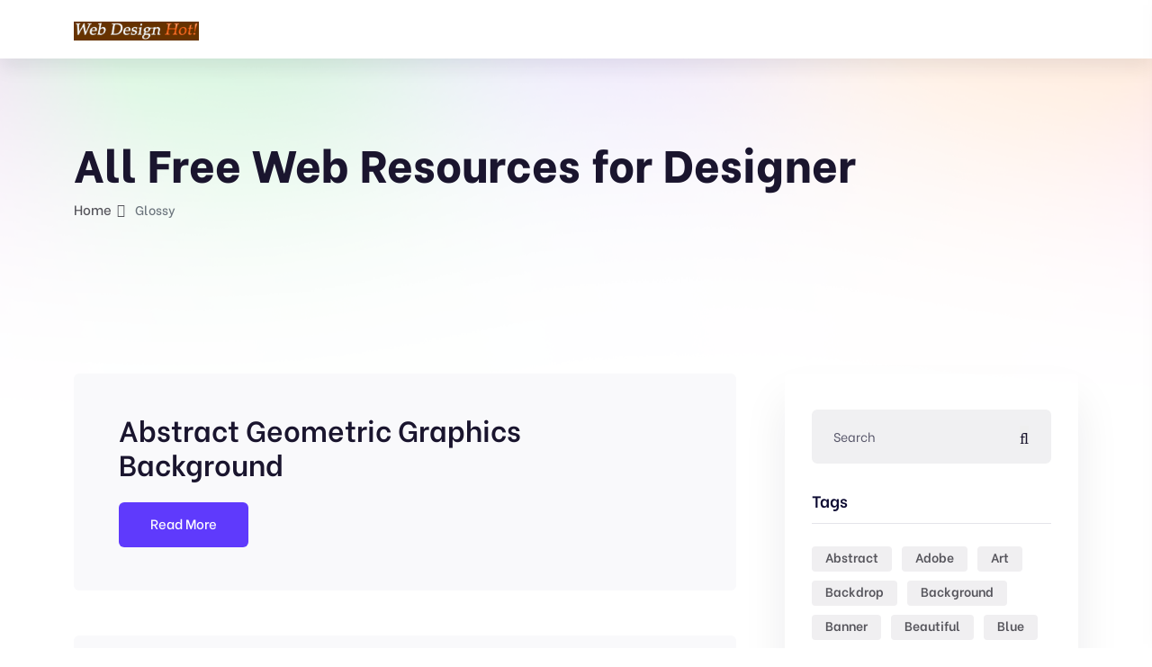

--- FILE ---
content_type: text/html; charset=UTF-8
request_url: https://www.webdesignhot.com/tag/glossy/
body_size: 13685
content:

<!doctype html>
<html dir="ltr" lang="en-US"
	prefix="og: https://ogp.me/ns#" >
<head>
	<meta charset="UTF-8">
    	<meta name="viewport" content="width=device-width, initial-scale=1">
   <!-- <meta name="google-site-verification" content="uv5x6ZnrbKIluPUGsibkO70f2v2jCGfiDMAEwDzfyuQ" />
   <meta name="p:domain_verify" content="91aa8383706cae820734ec39c7315d25"/> -->
	<link rel="profile" href="https://gmpg.org/xfn/11">
	
	<title>Glossy | All Free Web Resources for Designer - Web Design Hot!</title>

		<!-- All in One SEO 4.3.7 - aioseo.com -->
		<meta name="robots" content="max-image-preview:large" />
		<meta name="google-site-verification" content="DW_M9hsZCKtF7_LaLRo2X9e8sz2MEYWXWN0CH3jlQuk" />
		<meta name="msvalidate.01" content="EDDE3F794C2894DF87DF0E9517A6C257" />
		<meta name="p:domain_verify" content="8d275eca86429e547a5e6dd4e035524e" />
		<link rel="canonical" href="https://archive.webdesignhot.com/tag/glossy/" />
		<link rel="next" href="https://archive.webdesignhot.com/tag/glossy/page/2/" />
		<meta name="generator" content="All in One SEO (AIOSEO) 4.3.7" />
		
		<!-- All in One SEO -->

<link rel='dns-prefetch' href='//archive.webdesignhot.com' />
<link rel='dns-prefetch' href='//static.addtoany.com' />
<link rel='dns-prefetch' href='//fonts.googleapis.com' />
<link rel="alternate" type="application/rss+xml" title="All Free Web Resources for Designer - Web Design Hot! &raquo; Feed" href="https://archive.webdesignhot.com/feed/" />
<link rel="alternate" type="application/rss+xml" title="All Free Web Resources for Designer - Web Design Hot! &raquo; Comments Feed" href="https://archive.webdesignhot.com/comments/feed/" />
<link rel="alternate" type="application/rss+xml" title="All Free Web Resources for Designer - Web Design Hot! &raquo; Glossy Tag Feed" href="https://archive.webdesignhot.com/tag/glossy/feed/" />
		<!-- This site uses the Google Analytics by MonsterInsights plugin v8.15 - Using Analytics tracking - https://www.monsterinsights.com/ -->
							
			
				<!-- / Google Analytics by MonsterInsights -->
		
<style type="text/css">
img.wp-smiley,
img.emoji {
	display: inline !important;
	border: none !important;
	box-shadow: none !important;
	height: 1em !important;
	width: 1em !important;
	margin: 0 0.07em !important;
	vertical-align: -0.1em !important;
	background: none !important;
	padding: 0 !important;
}
</style>
	<link rel='stylesheet' id='wp-pagenavi-css' href='https://archive.webdesignhot.com/wp-content/plugins/wp-pagenavi/pagenavi-css.css?ver=2.70' type='text/css' media='all' />
<link crossorigin="anonymous" rel='stylesheet' id='markite-fonts-css' href='//fonts.googleapis.com/css?family=Be+Vietnam%3A300%2C400%2C500%2C600%2C700%2C800&#038;ver=1.0.0' type='text/css' media='all' />
<link rel='stylesheet' id='bootstrap-css' href='https://archive.webdesignhot.com/wp-content/themes/markite/assets/css/bootstrap.min.css?ver=6.2' type='text/css' media='all' />
<link rel='stylesheet' id='preloader-css' href='https://archive.webdesignhot.com/wp-content/themes/markite/assets/css/preloader.css?ver=6.2' type='text/css' media='all' />
<link rel='stylesheet' id='slick-css' href='https://archive.webdesignhot.com/wp-content/themes/markite/assets/css/slick.css?ver=6.2' type='text/css' media='all' />
<link rel='stylesheet' id='meanmenu-css' href='https://archive.webdesignhot.com/wp-content/themes/markite/assets/css/meanmenu.css?ver=6.2' type='text/css' media='all' />
<link rel='stylesheet' id='owl-carousel-css' href='https://archive.webdesignhot.com/wp-content/themes/markite/assets/css/owl.carousel.min.css?ver=6.2' type='text/css' media='all' />
<link rel='stylesheet' id='animate-css' href='https://archive.webdesignhot.com/wp-content/themes/markite/assets/css/animate.min.css?ver=6.2' type='text/css' media='all' />
<link rel='stylesheet' id='backootop-css' href='https://archive.webdesignhot.com/wp-content/themes/markite/assets/css/backToTop.css?ver=6.2' type='text/css' media='all' />
<link rel='stylesheet' id='jquery-fancybox-css' href='https://archive.webdesignhot.com/wp-content/themes/markite/assets/css/jquery.fancybox.min.css?ver=6.2' type='text/css' media='all' />
<link rel='stylesheet' id='fontawesome-pro-css' href='https://archive.webdesignhot.com/wp-content/themes/markite/assets/css/fontAwesome5Pro.css?ver=6.2' type='text/css' media='all' />
<link rel='stylesheet' id='elegantfont-css' href='https://archive.webdesignhot.com/wp-content/themes/markite/assets/css/elegantFont.css?ver=6.2' type='text/css' media='all' />
<link rel='stylesheet' id='nice-select-css' href='https://archive.webdesignhot.com/wp-content/themes/markite/assets/css/nice-select.css?ver=6.2' type='text/css' media='all' />
<link rel='stylesheet' id='imagetooltip-css' href='https://archive.webdesignhot.com/wp-content/themes/markite/assets/css/imagetooltip.min.css?ver=6.2' type='text/css' media='all' />
<link rel='stylesheet' id='markite-default-css' href='https://archive.webdesignhot.com/wp-content/themes/markite/assets/css/default.css?ver=6.2' type='text/css' media='all' />
<link rel='stylesheet' id='markite-core-css' href='https://archive.webdesignhot.com/wp-content/themes/markite/assets/css/markite-core.css?ver=6.2' type='text/css' media='all' />
<link rel='stylesheet' id='markite-unit-css' href='https://archive.webdesignhot.com/wp-content/themes/markite/assets/css/markite-unit.css?ver=6.2' type='text/css' media='all' />
<link rel='stylesheet' id='markite-style-css' href='https://archive.webdesignhot.com/wp-content/themes/markite/style.css?ver=6.2' type='text/css' media='all' />
<link rel='stylesheet' id='markite-responsive-css' href='https://archive.webdesignhot.com/wp-content/themes/markite/assets/css/responsive.css?ver=6.2' type='text/css' media='all' />
<link rel='stylesheet' id='markite-custom-css' href='https://archive.webdesignhot.com/wp-content/themes/markite/assets/css/markite-custom.css?ver=6.2' type='text/css' media='all' />
<style id='markite-custom-inline-css' type='text/css'>
.header__cart a span, .trending__tag a:hover, .product__tag a:hover, .testimonial__slider .owl-dots .owl-dot.active, .footer-style-1 .footer__widget ul li a:hover::after, .testimonial__slider-2 .owl-dots .owl-dot.active, .basic-pagination ul li span.current, .basic-pagination ul li a:hover, .sidebar__widgets .checkbox label input:checked, .product__tab .nav-tabs .nav-link::after, .faq__tab .nav-tabs .nav-item .nav-link::after, .blog__text a:hover::after, .pricing__item.active, .pricing__tab .nav .nav-item .nav-link::after, .tagcloud a:hover, .postbox__tag a:hover, .mf-btn, .hbtn-2, .mbl-btn, .mpc-btn ,.m-btn,.m-btn-border:hover,.p-btn-white:hover,.p-btn-border:hover, .woocommerce a.button, .woocommerce button.button, .dokan-btn.dokan-btn-theme.vendor-dashboard, button#place_order, body.dokan-dashboard .dokan-dash-sidebar ul.dokan-dashboard-menu li.active, body.dokan-dashboard .dokan-dash-sidebar ul.dokan-dashboard-menu li:hover, body.dokan-dashboard .dokan-dash-sidebar ul.dokan-dashboard-menu li.dokan-common-links a:hover, #bulk-product-action, .dokan-btn.dokan-btn-theme.dokan-add-new-product, .dokan-btn.dokan-btn-sm.dokan-btn-danger.dokan-btn-theme, #bulk-order-action, .dokan-update-setting-top-button.dokan-btn.dokan-btn-theme.dokan-right, .dokan-btn.dokan-btn-danger.dokan-btn-theme, .search-store-products.dokan-btn-theme, body input[type='submit'].dokan-btn-theme, a.dokan-btn-theme, .dokan-btn-theme, span.dokan-btn-theme, button.dokan-btn-theme, .top-date a, .blog-arrow a, .new-tab-wrapper button.active, .link_prview:hover, .link_heart, .object, .cta__btn.active, .m-btn-border-2:hover { background: #5f3afc}.main-menu ul li.active > a, .main-menu ul li .submenu li:hover > a, .main-menu ul li:hover > a, .header__login a:hover, .category__title a:hover, .link-btn:hover, .trending__title a:hover, .trending__price span, .product__title a:hover, .product__author a:hover, .testimonial__info span, .section__title span, .footer-style-1 .footer__widget ul li a:hover, .featured__title a:hover, .services__title a:hover, .product__title-2 a:hover, .yith-wcan-filters .yith-wcan-filter .filter-items .filter-item > label > a:hover, .yith-wcan-filters .yith-wcan-filter .filter-items .filter-item.active > label > a, .trail-items li a:hover, .product__proprietor-name h5 a:hover, .product__proprietor-price span, .product__tab .nav-tabs .nav-link.active, .product__tab .nav-tabs .nav-link:hover, .support__thumb p a:hover, .faq__tab-content .accordion-item .accordion-header .accordion-button:hover, .faq__tab-content .accordion-item .accordion-header .accordion-button, .faq__tab-content .accordion-item .accordion-header .accordion-button::after, .faq__tab-content .accordion-item .accordion-header .accordion-button:hover::after, .faq__tab .nav-tabs .nav-item .nav-link.active, .faq__tab .nav-tabs .nav-item .nav-link:hover, .blog__text a:hover, .about__sub-title, .blog__title a:hover, .pricing__tab .nav .nav-item .nav-link.active, .pricing__tab .nav .nav-item .nav-link:hover, .pricing__switch button, .pricing__features ul.price-fe-list li i, .rc-text h6:hover, .sidebar__widget ul li a:hover, .sidebar__widget ul li a:hover::after, .postbox__meta span i, .postbox__meta a:hover, .blog-title:hover, .postbox__details p .highlight, blockquote::before, .logged-in-as a:hover, .postbox__details p.drop-cap::first-letter, .contact__content-title a:hover, .progress-wrap::after,a.m-btn-border, .latest-blog-title a:hover, .woocommerce-message::before, .woocommerce-info::before, .markite-page-content table a, .woocommerce .m-btn-disabled:disabled, body #dokan-store-listing-filter-wrap .right .toggle-view .active, .latest-post-meta span i, .mt_cat_title:hover, .product-remove a.remove:hover::before, .woocommerce-error::before { color: #5f3afc}.hero__search-input input:focus, .category__item:hover, .testimonial__slider .owl-dots .owl-dot.active, .testimonial__slider-2 .owl-dots .owl-dot.active, .documentation__search-input input:focus, .pricing__item.active, .sidebar__search-wrapper input:focus, blockquote, .comment__input textarea:focus, .contact__input input:focus, .contact__input textarea:focus,.m-btn-border:hover,.p-btn-border:hover, .woocommerce-message, .woocommerce-info, .dokan-btn.dokan-btn-theme.vendor-dashboard, .woocommerce .m-btn-disabled:disabled, button#place_order, #bulk-product-action, .dokan-btn.dokan-btn-theme.dokan-add-new-product, .dokan-btn.dokan-btn-sm.dokan-btn-danger.dokan-btn-theme, #bulk-order-action, .dokan-update-setting-top-button.dokan-btn.dokan-btn-theme.dokan-right, .dokan-btn.dokan-btn-danger.dokan-btn-theme, .search-store-products.dokan-btn-theme, body input[type='submit'].dokan-btn-theme, a.dokan-btn-theme, .dokan-btn-theme, span.dokan-btn-theme, button.dokan-btn-theme, .new-tab-wrapper button.active, .link_prview:hover, .link_heart, .woocommerce-error, .cta__btn.active, .m-btn-border-2:hover { border-color: #5f3afc}.progress-wrap svg.progress-circle path { stroke: #5f3afc}
</style>
<link rel='stylesheet' id='addtoany-css' href='https://archive.webdesignhot.com/wp-content/plugins/add-to-any/addtoany.min.css?ver=1.16' type='text/css' media='all' />
<link rel='stylesheet' id='Shutterstock_AP_stickytooltip-css' href='https://archive.webdesignhot.com/wp-content/plugins/shutterstock-affiliate-plugin/3rdparty/stickytooltip/stickytooltip.css?ver=2.0.6' type='text/css' media='all' />
<link rel='stylesheet' id='Shutterstock_AP_colorbox-css' href='https://archive.webdesignhot.com/wp-content/plugins/shutterstock-affiliate-plugin/3rdparty/colorbox/colorbox.css?ver=1.3.19' type='text/css' media='all' />
<link rel='stylesheet' id='Shutterstock_AP_styles-css' href='https://archive.webdesignhot.com/wp-content/plugins/shutterstock-affiliate-plugin/frontend/styles.css?ver=2.0.6' type='text/css' media='all' />
<link rel="stylesheet" type="text/css" href="https://archive.webdesignhot.com/wp-content/plugins/wp-facebox-gallery/facebox3.css" />













<link rel="EditURI" type="application/rsd+xml" title="RSD" href="https://archive.webdesignhot.com/xmlrpc.php?rsd" />
<link rel="wlwmanifest" type="application/wlwmanifest+xml" href="https://archive.webdesignhot.com/wp-includes/wlwmanifest.xml" />
<meta name="generator" content="WordPress 6.2" />
<meta name="generator" content="Site Kit by Google 1.101.0" />		
		<style type="text/css">
#cboxLoadingGraphic
{
  background:url('https://archive.webdesignhot.com/wp-content/plugins/shutterstock-affiliate-plugin/frontend/loaders/image_93913.gif') no-repeat center center;
}

.shutterstock_ap_active_page_color
{
  background-color: #e8871f !important;
  border-color: #e8871f !important;  
}

.shutterstock_ap_border_color
{
  border-color: #e8871f !important;  
}

.shutterstock_ap_button_color, .shutterstock_ap_button_color:visited
{
  background-color: #e8871f !important;
}

.shutterstock_ap_button_color:hover
{
  background-color: #bc5300 !important;
}

</style>

<!-- START of style generated by wp-thumbnails 3.2.1 ，powered by niaolei.org.cn -->
<link rel="stylesheet" href="https://archive.webdesignhot.com/wp-content/plugins/wp-thumbnails/style.css" type="text/css" media="screen" />
<!-- END of style generated by wp-thumbnails 3.2.1 ，powered by niaolei.org.cn -->
<!-- There is no amphtml version available for this URL. -->			<style type="text/css">
				/* If html does not have either class, do not show lazy loaded images. */
				html:not( .jetpack-lazy-images-js-enabled ):not( .js ) .jetpack-lazy-image {
					display: none;
				}
			</style>
			
		</head>

<body class="archive tag tag-glossy tag-237 wp-custom-logo wp-embed-responsive hfeed no-sidebar">
  
    
        


    <!-- back to top start -->
      <div class="progress-wrap">
         <svg class="progress-circle svg-content" width="100%" height="100%" viewBox="-1 -1 102 102">
            <path d="M50,1 a49,49 0 0,1 0,98 a49,49 0 0,1 0,-98" />
         </svg>
      </div>
      <!-- back to top end -->

    

    <!-- header start -->
    
      <!-- header area start -->
      <header>
         <div class="header__area header__shadow white-bg" id="header-sticky">
            <div class="container">
               <div class="row align-items-center">
                  <div class="col-xxl-2 col-xl-2 col-lg-2 col-md-4 col-6">
                     <div class="logo">
                                
        <a href="https://archive.webdesignhot.com/" class="custom-logo-link" rel="home"><img width="379" height="56" src="https://archive.webdesignhot.com/wp-content/uploads/2023/04/site_logo.png" class="custom-logo" alt="All Free Web Resources for Designer &#8211; Web Design Hot!" decoding="async" srcset="https://archive.webdesignhot.com/wp-content/uploads/2023/04/site_logo.png 379w, https://archive.webdesignhot.com/wp-content/uploads/2023/04/site_logo-300x44.png 300w, https://archive.webdesignhot.com/wp-content/uploads/2023/04/site_logo-75x11.png 75w" sizes="(max-width: 379px) 100vw, 379px" /></a>                         </div>
                  </div>
                  <div class="col-xxl-8 col-xl-8 col-lg-8 d-none d-lg-block">
                     <div class="main-menu">
                        <nav id="mobile-menu">
                                                                   </nav>
                     </div>
                  </div>
                  <div class="col-xxl-2 col-xl-2 col-lg-2 col-md-8 col-6 pl-0">
                     <div class="header__action d-flex align-items-center justify-content-end">
                                                                        <div class="sidebar__menu d-lg-none">
                           <div class="sidebar-toggle-btn" id="sidebar-toggle">
                               <span class="line"></span>
                               <span class="line"></span>
                               <span class="line"></span>
                           </div>
                       </div>
                     </div>
                  </div>
               </div>
            </div>
         </div>
      </header>
      <!-- header area end -->


      
      <!-- sidebar area start -->
      <div class="sidebar__area">
         <div class="sidebar__wrapper">
            <div class="sidebar__close">
               <button class="sidebar__close-btn" id="sidebar__close-btn">
               <span><i class="fal fa-times"></i></span>
               <span>close</span>
               </button>
            </div>
            <div class="sidebar__content">
                             <div class="logo mb-40">
                  <a href="https://archive.webdesignhot.com/">
                  	<h4 style="color: white">Web Design Hot</h4>
                  </a>
               </div>
                              <div class="mobile-menu fix"></div>
               <div class="sidebar__action">
                                    <div class="sidebar__login mt-15">
                     <a href="#"><i class="far fa-unlock"></i> Log In</a>
                  </div>
                  
                                 </div>
            </div>
         </div>
      </div>
      <!-- sidebar area end -->
      <div class="body-overlay"></div>
      <!-- sidebar area end -->



    <!-- header end -->
    <!-- wrapper-box start -->
    

        <!-- bg shape area start -->
        <div class="markit-blog-details-breadcrumb ">
         <div class="bg-shape ">
            <img src="https://archive.webdesignhot.com/wp-content/themes/markite/assets/img/shape/shape-1.png" alt="banner">
         </div>
         <!-- bg shape area end -->

         <!-- page title area -->
         <section class="page__title-area  pt-85 " data-background="">
            <div class="container">
               <div class="row">
                  <div class="col-xxl-12">
                     <div class="page__title-content mb-50">
                        <h2 class="page__title">All Free Web Resources for Designer</h2>
                        <div class="page_title__bread-crumb">
                            <nav aria-label="Breadcrumbs" class="breadcrumb-trail breadcrumbs"><ul class="trail-items" itemscope itemtype="http://schema.org/BreadcrumbList"><li itemprop="itemListElement" itemscope itemtype="http://schema.org/ListItem" class="trail-item trail-begin"><a href="https://archive.webdesignhot.com/" rel="home" itemprop="item"><span itemprop="name">Home</span></a><meta itemprop="position" content="1" /></li><li class="trail-item trail-end"><span>Glossy</span></li></ul></nav>                        </div>
                     </div>
                  </div>
               </div>
            </div>
         </section>
         </div>
         <!-- page title end -->




                <!-- Modal Search -->
        <div class="search-wrap d-none">
            <div class="search-inner">
                <i class="fal fa-times search-close" id="search-close"></i>
                <div class="search-cell">
                    <form method="get" action="https://archive.webdesignhot.com/" >
                        <div class="search-field-holder">
                            <input type="search" name="s" class="main-search-input" value="" placeholder="Search Your Keyword...">
                        </div>
                    </form>
                </div>
            </div>
        </div>

        





        
<div class="blog-area pt-120 pb-90">
    <div class="container">
    	        <div class="row">
			<div class="col-lg-8 blog-post-items">

				
					<header class="page-header d-none">
						<h1 class="page-title">Tag: <span>Glossy</span></h1>					</header><!-- .page-header -->

					


    <article id="post-25004" class="postbox__item format-image fix mb-50 post-25004 post type-post status-publish format-standard hentry category-free-vector-graphics tag-abstract tag-adobe tag-architecture tag-art tag-backdrop tag-background tag-ball tag-banner tag-blank tag-blue tag-bright tag-brochure tag-card tag-clip-art tag-clipart tag-color tag-composition tag-computer tag-construction tag-contemporary tag-coreldraw tag-creative tag-crystal tag-decoration tag-deep tag-design tag-diamond tag-digital tag-edge tag-element tag-elements tag-eps tag-eps10 tag-fashion tag-figure tag-free tag-futuristic tag-geometric tag-geometric-form tag-geometry tag-glass tag-glossy tag-gradient tag-graphic tag-gray tag-icon tag-illustration tag-illustrator tag-image tag-light tag-light-blue tag-line tag-marine tag-modern tag-motion tag-nautical tag-ocean tag-origami tag-pattern tag-perspective tag-photoshop tag-platonic tag-polygon tag-poster tag-print tag-purple tag-rectangles tag-reflection tag-render tag-retro tag-sea tag-shape tag-shiny tag-side tag-sign tag-sphere tag-structure tag-style tag-summer tag-template tag-three-dimensional tag-transparent-shapes tag-trendy tag-triangle tag-urban tag-vector tag-vector-graphic tag-vertexes tag-violet tag-wallpaper tag-water tag-white">
                <div class="postbox__content">
            
            <h3 class="blog-title">
                <a href="https://archive.webdesignhot.com/free-vector-graphics/abstract-geometric-graphics-background/">Abstract Geometric Graphics Background</a>
            </h3>
            <div class="postbox__text post-text mb-20">
                            </div>
			
            <!-- blog btn -->

            

                        <div class="read-more-btn mt-25">
                <a href="https://archive.webdesignhot.com/free-vector-graphics/abstract-geometric-graphics-background/" target="_blank" class="m-btn m-btn-blog mbl-btn">Read More</a>
            </div>
            
        </div>
    </article>




    <article id="post-24945" class="postbox__item format-image fix mb-50 post-24945 post type-post status-publish format-standard hentry category-free-vector-graphics tag-3d tag-abstract tag-adobe tag-architecture tag-art tag-backdrop tag-background tag-ball tag-banner tag-blank tag-blue tag-bright tag-brochure tag-card tag-clip-art tag-clipart tag-color tag-composition tag-computer tag-construction tag-contemporary tag-coreldraw tag-creative tag-crystal tag-decoration tag-deep tag-design tag-diamond tag-digital tag-edge tag-element tag-elements tag-eps tag-eps10 tag-fashion tag-figure tag-free tag-futuristic tag-geometric tag-geometric-form tag-geometry tag-glass tag-glossy tag-gradient tag-graphic tag-gray tag-icon tag-illustration tag-illustrator tag-image tag-light tag-light-blue tag-line tag-marine tag-modern tag-motion tag-nautical tag-ocean tag-origami tag-pattern tag-perspective tag-photoshop tag-platonic tag-polygon tag-poster tag-print tag-purple tag-rectangles tag-reflection tag-render tag-retro tag-sea tag-shape tag-shiny tag-side tag-sign tag-sphere tag-structure tag-style tag-summer tag-template tag-three-dimensional tag-transparent-shapes tag-trendy tag-triangle tag-urban tag-vector tag-vector-graphic tag-vertexes tag-violet tag-wallpaper tag-water tag-white">
                <div class="postbox__content">
            
            <h3 class="blog-title">
                <a href="https://archive.webdesignhot.com/free-vector-graphics/abstract-geometric-shape-vector-background-template/">Abstract Geometric Shape Vector Background Template</a>
            </h3>
            <div class="postbox__text post-text mb-20">
                            </div>
			
            <!-- blog btn -->

            

                        <div class="read-more-btn mt-25">
                <a href="https://archive.webdesignhot.com/free-vector-graphics/abstract-geometric-shape-vector-background-template/" target="_blank" class="m-btn m-btn-blog mbl-btn">Read More</a>
            </div>
            
        </div>
    </article>




    <article id="post-24813" class="postbox__item format-image fix mb-50 post-24813 post type-post status-publish format-standard hentry category-free-vector-graphics tag-adobe tag-art tag-background tag-black tag-blur tag-bokeh tag-bright tag-celebrate tag-celebration tag-clip-art tag-clipart tag-color tag-colorful tag-coreldraw tag-decoration tag-design tag-dirty tag-editable tag-effect tag-element tag-eps tag-free tag-glamour tag-glossy tag-glowing tag-illuminated tag-illustration tag-illustrator tag-image tag-lensflare tag-light tag-lightning tag-magic tag-merry tag-night tag-photo tag-photoshop tag-red tag-rough tag-round tag-seasonal tag-shimmer tag-shiny tag-sparkle tag-special tag-surprise tag-tasty tag-texture tag-textured tag-vector tag-vector-graphic tag-warm tag-xmas">
                <div class="postbox__content">
            
            <h3 class="blog-title">
                <a href="https://archive.webdesignhot.com/free-vector-graphics/red-bokeh-background/">Red Bokeh Background</a>
            </h3>
            <div class="postbox__text post-text mb-20">
                            </div>
			
            <!-- blog btn -->

            

                        <div class="read-more-btn mt-25">
                <a href="https://archive.webdesignhot.com/free-vector-graphics/red-bokeh-background/" target="_blank" class="m-btn m-btn-blog mbl-btn">Read More</a>
            </div>
            
        </div>
    </article>




    <article id="post-24529" class="postbox__item format-image fix mb-50 post-24529 post type-post status-publish format-standard hentry category-free-vector-graphics tag-art tag-background tag-banner tag-bright tag-business tag-collection tag-color tag-colorful tag-composition tag-creative tag-decoration tag-decorative tag-design tag-digital tag-element tag-flow tag-frame tag-glossy tag-green tag-group tag-header tag-hi-tech tag-illustration tag-join tag-layout tag-line tag-match tag-motion tag-movement tag-orange tag-ray tag-set tag-sharp tag-shine tag-shiny tag-solution tag-striped tag-style tag-symbol tag-tech tag-technical tag-technology tag-template tag-texture tag-vector tag-wallpaper tag-wave tag-web tag-website tag-yellow">
                <div class="postbox__content">
            
            <h3 class="blog-title">
                <a href="https://archive.webdesignhot.com/free-vector-graphics/colorful-design-wave-background/">Colorful Design Wave Background</a>
            </h3>
            <div class="postbox__text post-text mb-20">
                            </div>
			
            <!-- blog btn -->

            

                        <div class="read-more-btn mt-25">
                <a href="https://archive.webdesignhot.com/free-vector-graphics/colorful-design-wave-background/" target="_blank" class="m-btn m-btn-blog mbl-btn">Read More</a>
            </div>
            
        </div>
    </article>




    <article id="post-24399" class="postbox__item format-image fix mb-50 post-24399 post type-post status-publish format-standard hentry category-free-vector-graphics tag-abstract tag-adobe tag-arrow tag-art tag-artwork tag-backdrop tag-background tag-banner tag-black tag-blank tag-blue tag-bright tag-card tag-clip-art tag-clipart tag-color tag-colorful tag-composition tag-concept tag-coreldraw tag-cover tag-creative tag-decoration tag-design tag-element tag-empty tag-eps tag-free tag-futuristic tag-geometric tag-geometry tag-glossy tag-glow tag-glowing tag-gradient tag-graphic tag-hi-tech tag-illustration tag-illustrator tag-image tag-light tag-lines tag-ornament tag-pattern tag-photoshop tag-picture tag-purple tag-scrapbook tag-shiny tag-straight tag-stripe tag-style tag-text tag-texture tag-textured tag-tone tag-trendy tag-vector tag-vector-graphic tag-vivid tag-wallpaper tag-web tag-white">
                <div class="postbox__content">
            
            <h3 class="blog-title">
                <a href="https://archive.webdesignhot.com/free-vector-graphics/abstract-futuristic-blue-vector-background/">Abstract Futuristic Blue Vector Background</a>
            </h3>
            <div class="postbox__text post-text mb-20">
                            </div>
			
            <!-- blog btn -->

            

                        <div class="read-more-btn mt-25">
                <a href="https://archive.webdesignhot.com/free-vector-graphics/abstract-futuristic-blue-vector-background/" target="_blank" class="m-btn m-btn-blog mbl-btn">Read More</a>
            </div>
            
        </div>
    </article>




    <article id="post-24105" class="postbox__item format-image fix mb-50 post-24105 post type-post status-publish format-standard hentry category-free-vector-graphics tag-abstract tag-adobe tag-art tag-artwork tag-backdrop tag-background tag-black tag-blue tag-bright tag-card tag-clip-art tag-clipart tag-color tag-colorful tag-composition tag-concept tag-coreldraw tag-cover tag-creative tag-decoration tag-design tag-element tag-empty tag-eps tag-free tag-futuristic tag-geometric tag-geometry tag-glossy tag-glow tag-glowing tag-graphic tag-hi-tech tag-illustration tag-illustrator tag-image tag-light tag-lines tag-ornament tag-pattern tag-photoshop tag-picture tag-rainbow tag-scrapbook tag-shiny tag-straight tag-stripe tag-style tag-text tag-texture tag-textured tag-tone tag-trendy tag-triangle tag-vector tag-vector-graphic tag-vivid tag-wallpaper tag-web">
                <div class="postbox__content">
            
            <h3 class="blog-title">
                <a href="https://archive.webdesignhot.com/free-vector-graphics/colorful-geometry-design-abstract-background-vector-illustration/">Colorful Geometry Design Abstract Background Vector Illustration</a>
            </h3>
            <div class="postbox__text post-text mb-20">
                            </div>
			
            <!-- blog btn -->

            

                        <div class="read-more-btn mt-25">
                <a href="https://archive.webdesignhot.com/free-vector-graphics/colorful-geometry-design-abstract-background-vector-illustration/" target="_blank" class="m-btn m-btn-blog mbl-btn">Read More</a>
            </div>
            
        </div>
    </article>




    <article id="post-24101" class="postbox__item format-image fix mb-50 post-24101 post type-post status-publish format-standard hentry category-free-vector-graphics tag-3d tag-abstract tag-adobe tag-art tag-background tag-banner tag-brochure tag-business tag-card tag-christmas tag-clip-art tag-clipart tag-colorful tag-computer tag-cool tag-coreldraw tag-cover tag-creative tag-crumpled tag-decoration tag-decorative tag-deformer tag-design tag-diamond tag-digital tag-displacer tag-element tag-eps tag-face tag-facet tag-figure tag-form tag-free tag-futuristic tag-geometric tag-geometry tag-glossy tag-gradient tag-graphic tag-hexagon tag-ice tag-illustration tag-illustrator tag-image tag-layout tag-light tag-line tag-logo tag-low tag-low-poly tag-modern tag-mosaic tag-multicolored tag-origami tag-paper tag-pattern tag-perspective tag-photoshop tag-plane tag-poly tag-polygon tag-polygonal tag-polyhedron tag-poster tag-presentation tag-pyramid tag-render tag-retro tag-rumpled tag-shape tag-side tag-structure tag-style tag-technology tag-template tag-texture tag-textured tag-transform tag-trendy tag-triangle tag-triangular tag-unusual tag-vector tag-vector-graphic tag-wallpaper tag-water tag-wave tag-web tag-website tag-winter">
                <div class="postbox__content">
            
            <h3 class="blog-title">
                <a href="https://archive.webdesignhot.com/free-vector-graphics/blue-low-poly-design-abstract-background-vector-illustration/">Blue Low Poly Design Abstract Background Vector Illustration</a>
            </h3>
            <div class="postbox__text post-text mb-20">
                            </div>
			
            <!-- blog btn -->

            

                        <div class="read-more-btn mt-25">
                <a href="https://archive.webdesignhot.com/free-vector-graphics/blue-low-poly-design-abstract-background-vector-illustration/" target="_blank" class="m-btn m-btn-blog mbl-btn">Read More</a>
            </div>
            
        </div>
    </article>




    <article id="post-24097" class="postbox__item format-image fix mb-50 post-24097 post type-post status-publish format-standard hentry category-free-vector-graphics tag-abstract tag-adobe tag-art tag-backdrop tag-background tag-banner tag-blank tag-bright tag-business tag-card tag-clip-art tag-clipart tag-color tag-colorful tag-concept tag-contemporary tag-coreldraw tag-creative tag-crystal tag-decorative tag-design tag-diamond tag-effect tag-element tag-eps tag-figure tag-free tag-geometric tag-geometrical tag-geometry tag-glamour tag-glass tag-glossy tag-glow tag-glowing tag-graphic tag-hipster tag-holiday tag-illustration tag-illustrator tag-image tag-light tag-low tag-modern tag-mosaic tag-new tag-orange tag-origami tag-ornament tag-paper tag-pattern tag-photoshop tag-poly tag-polygon tag-polygonal tag-polyhedron tag-poster tag-red tag-refraction tag-shape tag-shiny tag-sky tag-style tag-technology tag-template tag-texture tag-textured tag-trendy tag-triangle tag-triangular tag-unusual tag-vector tag-vector-graphic tag-vintage tag-wallpaper tag-water tag-web tag-yellow">
                <div class="postbox__content">
            
            <h3 class="blog-title">
                <a href="https://archive.webdesignhot.com/free-vector-graphics/yellow-low-poly-design-abstract-background-vector-illustration/">Yellow Low Poly Design Abstract Background Vector Illustration</a>
            </h3>
            <div class="postbox__text post-text mb-20">
                            </div>
			
            <!-- blog btn -->

            

                        <div class="read-more-btn mt-25">
                <a href="https://archive.webdesignhot.com/free-vector-graphics/yellow-low-poly-design-abstract-background-vector-illustration/" target="_blank" class="m-btn m-btn-blog mbl-btn">Read More</a>
            </div>
            
        </div>
    </article>




    <article id="post-23968" class="postbox__item format-image fix mb-50 post-23968 post type-post status-publish format-standard hentry category-free-vector-graphics tag-abstract tag-adobe tag-art tag-background tag-blue tag-brilliant tag-celebration tag-christmas tag-clip tag-clip-art tag-clipart tag-cold tag-contour tag-coreldraw tag-decoration tag-design tag-elegance tag-element tag-eps tag-figure tag-fire tag-form tag-free tag-frost tag-fur-tree tag-glossy tag-graphic tag-greeting tag-holiday tag-icon tag-illustration tag-illustrator tag-image tag-isolated tag-jewelry tag-light tag-new-year tag-ornament tag-ornate tag-outline tag-painting tag-pattern tag-photoshop tag-scattering tag-season tag-set tag-shape tag-shiny tag-snow tag-snowflake tag-star tag-style tag-symbol tag-vector tag-vector-graphic tag-wallpaper tag-winter">
                <div class="postbox__content">
            
            <h3 class="blog-title">
                <a href="https://archive.webdesignhot.com/free-vector-graphics/christmas-tree-with-snowflakes-vector-illustration/">Christmas Tree with Snowflakes Vector Illustration</a>
            </h3>
            <div class="postbox__text post-text mb-20">
                            </div>
			
            <!-- blog btn -->

            

                        <div class="read-more-btn mt-25">
                <a href="https://archive.webdesignhot.com/free-vector-graphics/christmas-tree-with-snowflakes-vector-illustration/" target="_blank" class="m-btn m-btn-blog mbl-btn">Read More</a>
            </div>
            
        </div>
    </article>




    <article id="post-23903" class="postbox__item format-image fix mb-50 post-23903 post type-post status-publish format-standard hentry category-free-vector-graphics tag-abstract tag-adobe tag-art tag-background tag-ball tag-box tag-branch tag-candy tag-cane tag-card tag-celebration tag-christmas tag-clip-art tag-clipart tag-coreldraw tag-decoration tag-decorative tag-design tag-element tag-eps tag-free tag-gift tag-glossy tag-green tag-greeting tag-illustration tag-illustrator tag-image tag-light tag-new-year-eve tag-ornament tag-photoshop tag-pine tag-present tag-red tag-star tag-swirl tag-tree tag-vector tag-vector-graphic tag-wave tag-winter">
                <div class="postbox__content">
            
            <h3 class="blog-title">
                <a href="https://archive.webdesignhot.com/free-vector-graphics/christmas-card-design-with-ornaments-vector-illustration-2/">Christmas Card Design with Ornaments Vector Illustration</a>
            </h3>
            <div class="postbox__text post-text mb-20">
                            </div>
			
            <!-- blog btn -->

            

                        <div class="read-more-btn mt-25">
                <a href="https://archive.webdesignhot.com/free-vector-graphics/christmas-card-design-with-ornaments-vector-illustration-2/" target="_blank" class="m-btn m-btn-blog mbl-btn">Read More</a>
            </div>
            
        </div>
    </article>

					<div class="basic-pagination mb-40">
	               		<ul><li><span aria-current="page" class="page-numbers current">1</span></li><li><a class="page-numbers" href="https://archive.webdesignhot.com/tag/glossy/page/2/">2</a></li><li><a class="page-numbers" href="https://archive.webdesignhot.com/tag/glossy/page/3/">3</a></li><li><span class="page-numbers dots">&hellip;</span></li><li><a class="page-numbers" href="https://archive.webdesignhot.com/tag/glossy/page/16/">16</a></li><li><a class="next page-numbers" href="https://archive.webdesignhot.com/tag/glossy/page/2/"><i class="fal fa-long-arrow-right"></i></a></li></ul>	                </div>
								</div>
					        <div class="col-lg-4">
		        	<div class="blog__sidebar-wrapper  ml-30">
		        		<div class="blog__sidebar mb-30">
		        			
<div id="search-4" class="sidebar__widget mb-30 widget_search"><div class="sidebar__widget-content"><div class="sidebar__search-wrapper"><form class="sidebar-widget-form" action="https://archive.webdesignhot.com/" method="get">
      	<input type="text" value="" required name="s" placeholder="Search">
      	<button type="submit"> <i class="fal fa-search"></i>  </button>
		</form></div></div></div><div id="tag_cloud-3" class="sidebar__widget mb-30 widget_tag_cloud"><div class="sidebar__widget-title"><h3>Tags</h3></div><div class="tagcloud"><a href="https://archive.webdesignhot.com/tag/abstract/" class="tag-cloud-link tag-link-20 tag-link-position-1" style="font-size: 18.137931034483pt;" aria-label="Abstract (2,498 items)">Abstract</a>
<a href="https://archive.webdesignhot.com/tag/adobe/" class="tag-cloud-link tag-link-26 tag-link-position-2" style="font-size: 19.103448275862pt;" aria-label="Adobe (2,767 items)">Adobe</a>
<a href="https://archive.webdesignhot.com/tag/art/" class="tag-cloud-link tag-link-35 tag-link-position-3" style="font-size: 21.034482758621pt;" aria-label="Art (3,317 items)">Art</a>
<a href="https://archive.webdesignhot.com/tag/backdrop/" class="tag-cloud-link tag-link-712 tag-link-position-4" style="font-size: 12.344827586207pt;" aria-label="Backdrop (1,443 items)">Backdrop</a>
<a href="https://archive.webdesignhot.com/tag/background/" class="tag-cloud-link tag-link-42 tag-link-position-5" style="font-size: 18.620689655172pt;" aria-label="Background (2,627 items)">Background</a>
<a href="https://archive.webdesignhot.com/tag/banner/" class="tag-cloud-link tag-link-47 tag-link-position-6" style="font-size: 8pt;" aria-label="Banner (948 items)">Banner</a>
<a href="https://archive.webdesignhot.com/tag/beautiful/" class="tag-cloud-link tag-link-51 tag-link-position-7" style="font-size: 8pt;" aria-label="Beautiful (951 items)">Beautiful</a>
<a href="https://archive.webdesignhot.com/tag/blue/" class="tag-cloud-link tag-link-64 tag-link-position-8" style="font-size: 11.137931034483pt;" aria-label="Blue (1,297 items)">Blue</a>
<a href="https://archive.webdesignhot.com/tag/bright/" class="tag-cloud-link tag-link-1274 tag-link-position-9" style="font-size: 9.9310344827586pt;" aria-label="Bright (1,148 items)">Bright</a>
<a href="https://archive.webdesignhot.com/tag/card/" class="tag-cloud-link tag-link-85 tag-link-position-10" style="font-size: 10.413793103448pt;" aria-label="Card (1,197 items)">Card</a>
<a href="https://archive.webdesignhot.com/tag/clip-art/" class="tag-cloud-link tag-link-113 tag-link-position-11" style="font-size: 21.034482758621pt;" aria-label="Clip-art (3,286 items)">Clip-art</a>
<a href="https://archive.webdesignhot.com/tag/clipart/" class="tag-cloud-link tag-link-716 tag-link-position-12" style="font-size: 21.034482758621pt;" aria-label="Clipart (3,293 items)">Clipart</a>
<a href="https://archive.webdesignhot.com/tag/color/" class="tag-cloud-link tag-link-120 tag-link-position-13" style="font-size: 13.310344827586pt;" aria-label="Color (1,573 items)">Color</a>
<a href="https://archive.webdesignhot.com/tag/colorful/" class="tag-cloud-link tag-link-121 tag-link-position-14" style="font-size: 9.9310344827586pt;" aria-label="Colorful (1,139 items)">Colorful</a>
<a href="https://archive.webdesignhot.com/tag/concept/" class="tag-cloud-link tag-link-126 tag-link-position-15" style="font-size: 8pt;" aria-label="Concept (959 items)">Concept</a>
<a href="https://archive.webdesignhot.com/tag/coreldraw/" class="tag-cloud-link tag-link-1686 tag-link-position-16" style="font-size: 21.034482758621pt;" aria-label="CorelDRAW (3,300 items)">CorelDRAW</a>
<a href="https://archive.webdesignhot.com/tag/creative/" class="tag-cloud-link tag-link-134 tag-link-position-17" style="font-size: 9.6896551724138pt;" aria-label="Creative (1,111 items)">Creative</a>
<a href="https://archive.webdesignhot.com/tag/curve/" class="tag-cloud-link tag-link-144 tag-link-position-18" style="font-size: 10.172413793103pt;" aria-label="Curve (1,161 items)">Curve</a>
<a href="https://archive.webdesignhot.com/tag/decoration/" class="tag-cloud-link tag-link-147 tag-link-position-19" style="font-size: 15.241379310345pt;" aria-label="Decoration (1,901 items)">Decoration</a>
<a href="https://archive.webdesignhot.com/tag/decorative/" class="tag-cloud-link tag-link-148 tag-link-position-20" style="font-size: 11.862068965517pt;" aria-label="Decorative (1,368 items)">Decorative</a>
<a href="https://archive.webdesignhot.com/tag/design/" class="tag-cloud-link tag-link-150 tag-link-position-21" style="font-size: 21.275862068966pt;" aria-label="Design (3,399 items)">Design</a>
<a href="https://archive.webdesignhot.com/tag/element/" class="tag-cloud-link tag-link-178 tag-link-position-22" style="font-size: 19.827586206897pt;" aria-label="Element (2,984 items)">Element</a>
<a href="https://archive.webdesignhot.com/tag/eps/" class="tag-cloud-link tag-link-184 tag-link-position-23" style="font-size: 19.344827586207pt;" aria-label="EPS (2,833 items)">EPS</a>
<a href="https://archive.webdesignhot.com/tag/floral/" class="tag-cloud-link tag-link-211 tag-link-position-24" style="font-size: 9.448275862069pt;" aria-label="Floral (1,105 items)">Floral</a>
<a href="https://archive.webdesignhot.com/tag/free/" class="tag-cloud-link tag-link-218 tag-link-position-25" style="font-size: 21.275862068966pt;" aria-label="Free (3,400 items)">Free</a>
<a href="https://archive.webdesignhot.com/tag/graphic/" class="tag-cloud-link tag-link-246 tag-link-position-26" style="font-size: 15.724137931034pt;" aria-label="Graphic (2,007 items)">Graphic</a>
<a href="https://archive.webdesignhot.com/tag/green/" class="tag-cloud-link tag-link-247 tag-link-position-27" style="font-size: 9.2068965517241pt;" aria-label="Green (1,060 items)">Green</a>
<a href="https://archive.webdesignhot.com/tag/illustration/" class="tag-cloud-link tag-link-270 tag-link-position-28" style="font-size: 21.758620689655pt;" aria-label="Illustration (3,512 items)">Illustration</a>
<a href="https://archive.webdesignhot.com/tag/illustrator/" class="tag-cloud-link tag-link-679 tag-link-position-29" style="font-size: 21.034482758621pt;" aria-label="Illustrator (3,340 items)">Illustrator</a>
<a href="https://archive.webdesignhot.com/tag/image/" class="tag-cloud-link tag-link-271 tag-link-position-30" style="font-size: 19.344827586207pt;" aria-label="Image (2,805 items)">Image</a>
<a href="https://archive.webdesignhot.com/tag/light/" class="tag-cloud-link tag-link-294 tag-link-position-31" style="font-size: 10.655172413793pt;" aria-label="Light (1,233 items)">Light</a>
<a href="https://archive.webdesignhot.com/tag/line/" class="tag-cloud-link tag-link-296 tag-link-position-32" style="font-size: 8.9655172413793pt;" aria-label="Line (1,037 items)">Line</a>
<a href="https://archive.webdesignhot.com/tag/modern/" class="tag-cloud-link tag-link-324 tag-link-position-33" style="font-size: 13.068965517241pt;" aria-label="Modern (1,534 items)">Modern</a>
<a href="https://archive.webdesignhot.com/tag/pattern/" class="tag-cloud-link tag-link-367 tag-link-position-34" style="font-size: 14.275862068966pt;" aria-label="Pattern (1,748 items)">Pattern</a>
<a href="https://archive.webdesignhot.com/tag/photoshop/" class="tag-cloud-link tag-link-6664 tag-link-position-35" style="font-size: 16.448275862069pt;" aria-label="Photoshop (2,118 items)">Photoshop</a>
<a href="https://archive.webdesignhot.com/tag/shape/" class="tag-cloud-link tag-link-614 tag-link-position-36" style="font-size: 12.586206896552pt;" aria-label="Shape (1,462 items)">Shape</a>
<a href="https://archive.webdesignhot.com/tag/style/" class="tag-cloud-link tag-link-458 tag-link-position-37" style="font-size: 12.827586206897pt;" aria-label="Style (1,500 items)">Style</a>
<a href="https://archive.webdesignhot.com/tag/swirl/" class="tag-cloud-link tag-link-575 tag-link-position-38" style="font-size: 8.4827586206897pt;" aria-label="Swirl (999 items)">Swirl</a>
<a href="https://archive.webdesignhot.com/tag/template/" class="tag-cloud-link tag-link-468 tag-link-position-39" style="font-size: 11.137931034483pt;" aria-label="Template (1,279 items)">Template</a>
<a href="https://archive.webdesignhot.com/tag/texture/" class="tag-cloud-link tag-link-471 tag-link-position-40" style="font-size: 10.413793103448pt;" aria-label="Texture (1,207 items)">Texture</a>
<a href="https://archive.webdesignhot.com/tag/vector/" class="tag-cloud-link tag-link-494 tag-link-position-41" style="font-size: 22pt;" aria-label="Vector (3,600 items)">Vector</a>
<a href="https://archive.webdesignhot.com/tag/vector-graphic/" class="tag-cloud-link tag-link-495 tag-link-position-42" style="font-size: 21.275862068966pt;" aria-label="Vector Graphic (3,392 items)">Vector Graphic</a>
<a href="https://archive.webdesignhot.com/tag/wallpaper/" class="tag-cloud-link tag-link-503 tag-link-position-43" style="font-size: 13.068965517241pt;" aria-label="Wallpaper (1,538 items)">Wallpaper</a>
<a href="https://archive.webdesignhot.com/tag/wave/" class="tag-cloud-link tag-link-508 tag-link-position-44" style="font-size: 8pt;" aria-label="Wave (963 items)">Wave</a>
<a href="https://archive.webdesignhot.com/tag/white/" class="tag-cloud-link tag-link-517 tag-link-position-45" style="font-size: 10.896551724138pt;" aria-label="White (1,268 items)">White</a></div>
</div>		        		</div>
	            	</div>
	            </div>
			        </div>
            </div>
</div>

      <footer class="footer-style-1">
         <div class="footer__area footer-bg-2" data-bg-color="" data-background="">
                        <div class="footer__bottom">
               <div class="container">
                  <div class="footer__bottom-inner footer__bottom-inner-2">
                     <div class="row">
                        <div class="col-lg-12 text-center">
                           <div class="footer__copyright footer__copyright-2 wow fadeInUp" data-wow-delay=".5s">
                              <p>Copyright © 2023 All Rights Reserved,  <a href="https://www.webdesignhot.com">WebDesignHot</a></p>
                           </div>
                        </div>
                                             </div>
                  </div>
               </div>
            </div>
         </div>
      </footer>






















    <script async src="https://pagead2.googlesyndication.com/pagead/js/adsbygoogle.js?client=ca-pub-8368675708011128"
     crossorigin="anonymous"></script><script type="application/ld+json" class="aioseo-schema">
			{"@context":"https:\/\/schema.org","@graph":[{"@type":"BreadcrumbList","@id":"https:\/\/archive.webdesignhot.com\/tag\/glossy\/#breadcrumblist","itemListElement":[{"@type":"ListItem","@id":"https:\/\/archive.webdesignhot.com\/#listItem","position":1,"item":{"@type":"WebPage","@id":"https:\/\/archive.webdesignhot.com\/","name":"Home","description":"Web Design Hot offering free vector art,graphics,clip art,icons,artwork,templates and tools for web designers.","url":"https:\/\/archive.webdesignhot.com\/"},"nextItem":"https:\/\/archive.webdesignhot.com\/tag\/glossy\/#listItem"},{"@type":"ListItem","@id":"https:\/\/archive.webdesignhot.com\/tag\/glossy\/#listItem","position":2,"item":{"@type":"WebPage","@id":"https:\/\/archive.webdesignhot.com\/tag\/glossy\/","name":"Glossy","url":"https:\/\/archive.webdesignhot.com\/tag\/glossy\/"},"previousItem":"https:\/\/archive.webdesignhot.com\/#listItem"}]},{"@type":"CollectionPage","@id":"https:\/\/archive.webdesignhot.com\/tag\/glossy\/#collectionpage","url":"https:\/\/archive.webdesignhot.com\/tag\/glossy\/","name":"Glossy | All Free Web Resources for Designer - Web Design Hot!","inLanguage":"en-US","isPartOf":{"@id":"https:\/\/archive.webdesignhot.com\/#website"},"breadcrumb":{"@id":"https:\/\/archive.webdesignhot.com\/tag\/glossy\/#breadcrumblist"}},{"@type":"Organization","@id":"https:\/\/archive.webdesignhot.com\/#organization","name":"All Free Web Resources for Designer - Web Design Hot!","url":"https:\/\/archive.webdesignhot.com\/","logo":{"@type":"ImageObject","url":"https:\/\/archive.webdesignhot.com\/wp-content\/uploads\/2023\/04\/site_logo.png","@id":"https:\/\/archive.webdesignhot.com\/#organizationLogo","width":379,"height":56},"image":{"@id":"https:\/\/archive.webdesignhot.com\/#organizationLogo"}},{"@type":"WebSite","@id":"https:\/\/archive.webdesignhot.com\/#website","url":"https:\/\/archive.webdesignhot.com\/","name":"All Free Web Resources for Designer - Web Design Hot!","description":"Web Design Hot, Free vector art, illustrator, graphics, artwork, icon, templates and tools for web designers.","inLanguage":"en-US","publisher":{"@id":"https:\/\/archive.webdesignhot.com\/#organization"}}]}
		</script><script src="//www.googletagmanager.com/gtag/js?id=UA-8307797-1"  data-cfasync="false" data-wpfc-render="false" type="text/javascript" async></script><script data-cfasync="false" data-wpfc-render="false" type="text/javascript">
				var mi_version = '8.15';
				var mi_track_user = true;
				var mi_no_track_reason = '';
				
								var disableStrs = [
															'ga-disable-UA-8307797-1',
									];

				/* Function to detect opted out users */
				function __gtagTrackerIsOptedOut() {
					for (var index = 0; index < disableStrs.length; index++) {
						if (document.cookie.indexOf(disableStrs[index] + '=true') > -1) {
							return true;
						}
					}

					return false;
				}

				/* Disable tracking if the opt-out cookie exists. */
				if (__gtagTrackerIsOptedOut()) {
					for (var index = 0; index < disableStrs.length; index++) {
						window[disableStrs[index]] = true;
					}
				}

				/* Opt-out function */
				function __gtagTrackerOptout() {
					for (var index = 0; index < disableStrs.length; index++) {
						document.cookie = disableStrs[index] + '=true; expires=Thu, 31 Dec 2099 23:59:59 UTC; path=/';
						window[disableStrs[index]] = true;
					}
				}

				if ('undefined' === typeof gaOptout) {
					function gaOptout() {
						__gtagTrackerOptout();
					}
				}
								window.dataLayer = window.dataLayer || [];

				window.MonsterInsightsDualTracker = {
					helpers: {},
					trackers: {},
				};
				if (mi_track_user) {
					function __gtagDataLayer() {
						dataLayer.push(arguments);
					}

					function __gtagTracker(type, name, parameters) {
						if (!parameters) {
							parameters = {};
						}

						if (parameters.send_to) {
							__gtagDataLayer.apply(null, arguments);
							return;
						}

						if (type === 'event') {
							
														parameters.send_to = monsterinsights_frontend.ua;
							__gtagDataLayer(type, name, parameters);
													} else {
							__gtagDataLayer.apply(null, arguments);
						}
					}

					__gtagTracker('js', new Date());
					__gtagTracker('set', {
						'developer_id.dZGIzZG': true,
											});
															__gtagTracker('config', 'UA-8307797-1', {"forceSSL":"true"} );
										window.gtag = __gtagTracker;										(function () {
						/* https://developers.google.com/analytics/devguides/collection/analyticsjs/ */
						/* ga and __gaTracker compatibility shim. */
						var noopfn = function () {
							return null;
						};
						var newtracker = function () {
							return new Tracker();
						};
						var Tracker = function () {
							return null;
						};
						var p = Tracker.prototype;
						p.get = noopfn;
						p.set = noopfn;
						p.send = function () {
							var args = Array.prototype.slice.call(arguments);
							args.unshift('send');
							__gaTracker.apply(null, args);
						};
						var __gaTracker = function () {
							var len = arguments.length;
							if (len === 0) {
								return;
							}
							var f = arguments[len - 1];
							if (typeof f !== 'object' || f === null || typeof f.hitCallback !== 'function') {
								if ('send' === arguments[0]) {
									var hitConverted, hitObject = false, action;
									if ('event' === arguments[1]) {
										if ('undefined' !== typeof arguments[3]) {
											hitObject = {
												'eventAction': arguments[3],
												'eventCategory': arguments[2],
												'eventLabel': arguments[4],
												'value': arguments[5] ? arguments[5] : 1,
											}
										}
									}
									if ('pageview' === arguments[1]) {
										if ('undefined' !== typeof arguments[2]) {
											hitObject = {
												'eventAction': 'page_view',
												'page_path': arguments[2],
											}
										}
									}
									if (typeof arguments[2] === 'object') {
										hitObject = arguments[2];
									}
									if (typeof arguments[5] === 'object') {
										Object.assign(hitObject, arguments[5]);
									}
									if ('undefined' !== typeof arguments[1].hitType) {
										hitObject = arguments[1];
										if ('pageview' === hitObject.hitType) {
											hitObject.eventAction = 'page_view';
										}
									}
									if (hitObject) {
										action = 'timing' === arguments[1].hitType ? 'timing_complete' : hitObject.eventAction;
										hitConverted = mapArgs(hitObject);
										__gtagTracker('event', action, hitConverted);
									}
								}
								return;
							}

							function mapArgs(args) {
								var arg, hit = {};
								var gaMap = {
									'eventCategory': 'event_category',
									'eventAction': 'event_action',
									'eventLabel': 'event_label',
									'eventValue': 'event_value',
									'nonInteraction': 'non_interaction',
									'timingCategory': 'event_category',
									'timingVar': 'name',
									'timingValue': 'value',
									'timingLabel': 'event_label',
									'page': 'page_path',
									'location': 'page_location',
									'title': 'page_title',
								};
								for (arg in args) {
																		if (!(!args.hasOwnProperty(arg) || !gaMap.hasOwnProperty(arg))) {
										hit[gaMap[arg]] = args[arg];
									} else {
										hit[arg] = args[arg];
									}
								}
								return hit;
							}

							try {
								f.hitCallback();
							} catch (ex) {
							}
						};
						__gaTracker.create = newtracker;
						__gaTracker.getByName = newtracker;
						__gaTracker.getAll = function () {
							return [];
						};
						__gaTracker.remove = noopfn;
						__gaTracker.loaded = true;
						window['__gaTracker'] = __gaTracker;
					})();
									} else {
										console.log("");
					(function () {
						function __gtagTracker() {
							return null;
						}

						window['__gtagTracker'] = __gtagTracker;
						window['gtag'] = __gtagTracker;
					})();
									}
			</script><script type="text/javascript">
window._wpemojiSettings = {"baseUrl":"https:\/\/s.w.org\/images\/core\/emoji\/14.0.0\/72x72\/","ext":".png","svgUrl":"https:\/\/s.w.org\/images\/core\/emoji\/14.0.0\/svg\/","svgExt":".svg","source":{"concatemoji":"https:\/\/archive.webdesignhot.com\/wp-includes\/js\/wp-emoji-release.min.js?ver=6.2"}};
/*! This file is auto-generated */
!function(e,a,t){var n,r,o,i=a.createElement("canvas"),p=i.getContext&&i.getContext("2d");function s(e,t){p.clearRect(0,0,i.width,i.height),p.fillText(e,0,0);e=i.toDataURL();return p.clearRect(0,0,i.width,i.height),p.fillText(t,0,0),e===i.toDataURL()}function c(e){var t=a.createElement("script");t.src=e,t.defer=t.type="text/javascript",a.getElementsByTagName("head")[0].appendChild(t)}for(o=Array("flag","emoji"),t.supports={everything:!0,everythingExceptFlag:!0},r=0;r<o.length;r++)t.supports[o[r]]=function(e){if(p&&p.fillText)switch(p.textBaseline="top",p.font="600 32px Arial",e){case"flag":return s("\ud83c\udff3\ufe0f\u200d\u26a7\ufe0f","\ud83c\udff3\ufe0f\u200b\u26a7\ufe0f")?!1:!s("\ud83c\uddfa\ud83c\uddf3","\ud83c\uddfa\u200b\ud83c\uddf3")&&!s("\ud83c\udff4\udb40\udc67\udb40\udc62\udb40\udc65\udb40\udc6e\udb40\udc67\udb40\udc7f","\ud83c\udff4\u200b\udb40\udc67\u200b\udb40\udc62\u200b\udb40\udc65\u200b\udb40\udc6e\u200b\udb40\udc67\u200b\udb40\udc7f");case"emoji":return!s("\ud83e\udef1\ud83c\udffb\u200d\ud83e\udef2\ud83c\udfff","\ud83e\udef1\ud83c\udffb\u200b\ud83e\udef2\ud83c\udfff")}return!1}(o[r]),t.supports.everything=t.supports.everything&&t.supports[o[r]],"flag"!==o[r]&&(t.supports.everythingExceptFlag=t.supports.everythingExceptFlag&&t.supports[o[r]]);t.supports.everythingExceptFlag=t.supports.everythingExceptFlag&&!t.supports.flag,t.DOMReady=!1,t.readyCallback=function(){t.DOMReady=!0},t.supports.everything||(n=function(){t.readyCallback()},a.addEventListener?(a.addEventListener("DOMContentLoaded",n,!1),e.addEventListener("load",n,!1)):(e.attachEvent("onload",n),a.attachEvent("onreadystatechange",function(){"complete"===a.readyState&&t.readyCallback()})),(e=t.source||{}).concatemoji?c(e.concatemoji):e.wpemoji&&e.twemoji&&(c(e.twemoji),c(e.wpemoji)))}(window,document,window._wpemojiSettings);
</script><script type="text/javascript">/* wp-facebox */
	WPFB = { root: "https://archive.webdesignhot.com/wp-content/plugins/wp-facebox-gallery", home: "https://archive.webdesignhot.com", site: "https://archive.webdesignhot.com" };
	WPFB.options = {
		image_types     : [ 'png', 'jpg', 'jpeg', 'gif' ],
		loadingImage	: WPFB.root + '/images/v3/loading.gif',
		closeImage		: WPFB.root + '/images/v3/closelabel.png',
		next_image      : WPFB.root + '/images/v3/fast_forward.png',
        prev_image      : WPFB.root + '/images/v3/rewind.png',
        play_image      : WPFB.root + '/images/v3/play.png',
        pause_image     : WPFB.root + '/images/v3/pause.png'
	};
</script><script type='text/javascript' src='https://archive.webdesignhot.com/wp-includes/js/jquery/jquery.min.js?ver=3.6.3' id='jquery-core-js'></script><script type='text/javascript' src='https://archive.webdesignhot.com/wp-includes/js/jquery/jquery-migrate.min.js?ver=3.4.0' id='jquery-migrate-js'></script><script type='text/javascript' src='https://archive.webdesignhot.com/wp-content/plugins/wp-facebox-gallery/facebox3.js?ver=3.0' id='facebox-js'></script><script type='text/javascript' src='https://archive.webdesignhot.com/wp-content/plugins/google-analytics-for-wordpress/assets/js/frontend-gtag.min.js?ver=8.15' id='monsterinsights-frontend-script-js'></script><script data-cfasync="false" data-wpfc-render="false" type="text/javascript" id='monsterinsights-frontend-script-js-extra'>/* <![CDATA[ */
var monsterinsights_frontend = {"js_events_tracking":"true","download_extensions":"doc,pdf,ppt,zip,xls,docx,pptx,xlsx","inbound_paths":"[]","home_url":"https:\/\/archive.webdesignhot.com","hash_tracking":"false","ua":"UA-8307797-1","v4_id":""};/* ]]> */
</script><script type='text/javascript' id='addtoany-core-js-before'>
window.a2a_config=window.a2a_config||{};a2a_config.callbacks=[];a2a_config.overlays=[];a2a_config.templates={};
</script><script type='text/javascript' async src='https://static.addtoany.com/menu/page.js' id='addtoany-core-js'></script><script type='text/javascript' async src='https://archive.webdesignhot.com/wp-content/plugins/add-to-any/addtoany.min.js?ver=1.1' id='addtoany-jquery-js'></script><script type='text/javascript' src='https://archive.webdesignhot.com/wp-content/plugins/shutterstock-affiliate-plugin/3rdparty/stickytooltip/stickytooltip.js?ver=2.0.6' id='Shutterstock_AP_stickytooltip-js'></script><script type='text/javascript' src='https://archive.webdesignhot.com/wp-content/plugins/shutterstock-affiliate-plugin/3rdparty/colorbox/jquery.colorbox-min.js?ver=1.3.19' id='Shutterstock_AP_colorbox-js'></script><script type='text/javascript' id='Shutterstock_AP-js-extra'>
/* <![CDATA[ */
var Shutterstock_AP_data = {"action":"https:\/\/archive.webdesignhot.com\/wp-admin\/admin-ajax.php?action=Shutterstock_AP_action","plugin_url":"https:\/\/archive.webdesignhot.com\/wp-content\/plugins\/shutterstock-affiliate-plugin","loader":"<table class=\"shutterstock_ap_loader_table\"><tr><td><img src=\"https:\/\/archive.webdesignhot.com\/wp-content\/plugins\/shutterstock-affiliate-plugin\/frontend\/loaders\/image_93913.gif\" \/><\/td><\/tr><\/table>","element_id":"content","show_method":"1","auto_scroll":"0","creator_id":"","search":"","number_images":"15","order":"0","show_extra_search":"1","show_header":"0","images_type":"0","thumb_size":"0","page":"1","image_detail":"0","swap_keycustom":"0","show_keywords":"0","show_customcontent":"0","show_logo":"0","show_tooltip":"1","image_results":"0","text":{"ajax_error":"Cannot load content from the server."}};
/* ]]> */
</script><script type='text/javascript' src='https://archive.webdesignhot.com/wp-content/plugins/shutterstock-affiliate-plugin/frontend/shutterstock_ap.js?ver=2.0.6' id='Shutterstock_AP-js'></script><script type="text/javascript" async defer data-pin-color="red" 
		 data-pin-hover="true" src="https://archive.webdesignhot.com/wp-content/plugins/pinterest-pin-it-button-on-image-hover-and-post/js/pinit.js"></script><script type="text/javascript">if (jQuery && jQuery.facebox) jQuery(function($) { $("a[rel*='facebox'], .gallery-item a").facebox(WPFB.options); });</script><script>
				document.documentElement.classList.add(
					'jetpack-lazy-images-js-enabled'
				);
			</script><script type='text/javascript' src='https://archive.webdesignhot.com/wp-content/plugins/pinterest-pin-it-button-on-image-hover-and-post/js/main.js?ver=6.2' id='wl-pin-main-js'></script><script type='text/javascript' id='wl-pin-main-js-after'>
jQuery(document).ready(function(){jQuery(".is-cropped img").each(function(){jQuery(this).attr("style", "min-height: 120px;min-width: 100px;");});jQuery(".avatar").attr("style", "min-width: unset; min-height: unset;");});
</script><script type='text/javascript' src='https://archive.webdesignhot.com/wp-content/themes/markite/assets/js/bootstrap.bundle.min.js?ver=6.2' id='bootstrap-bundle-js'></script><script type='text/javascript' src='https://archive.webdesignhot.com/wp-content/themes/markite/assets/js/waypoints.min.js?ver=6.2' id='waypoints-js'></script><script type='text/javascript' src='https://archive.webdesignhot.com/wp-content/themes/markite/assets/js/jquery.meanmenu.js?ver=6.2' id='jquery-meanmenu-js'></script><script type='text/javascript' src='https://archive.webdesignhot.com/wp-content/themes/markite/assets/js/slick.min.js?ver=6.2' id='slick-js'></script><script type='text/javascript' src='https://archive.webdesignhot.com/wp-content/themes/markite/assets/js/jquery.fancybox.min.js?ver=6.2' id='jquery-fancybox-js'></script><script type='text/javascript' src='https://archive.webdesignhot.com/wp-content/themes/markite/assets/js/countdown.js?ver=6.2' id='countdown-js'></script><script type='text/javascript' src='https://archive.webdesignhot.com/wp-includes/js/imagesloaded.min.js?ver=4.1.4' id='imagesloaded-js'></script><script type='text/javascript' src='https://archive.webdesignhot.com/wp-content/themes/markite/assets/js/isotope.pkgd.min.js?ver=6.2' id='isotope-pkgd-js'></script><script type='text/javascript' src='https://archive.webdesignhot.com/wp-content/themes/markite/assets/js/parallax.min.js?ver=6.2' id='parallax-js'></script><script type='text/javascript' src='https://archive.webdesignhot.com/wp-content/themes/markite/assets/js/owl.carousel.min.js?ver=6.2' id='owl-carousel-js'></script><script type='text/javascript' src='https://archive.webdesignhot.com/wp-content/themes/markite/assets/js/backToTop.js?ver=6.2' id='backtotop-js'></script><script type='text/javascript' src='https://archive.webdesignhot.com/wp-content/themes/markite/assets/js/jquery.nice-select.min.js?ver=6.2' id='jquery-nice-select-js'></script><script type='text/javascript' src='https://archive.webdesignhot.com/wp-content/themes/markite/assets/js/jquery.counterup.min.js?ver=6.2' id='jquery-counterup-js'></script><script type='text/javascript' src='https://archive.webdesignhot.com/wp-content/themes/markite/assets/js/imagetooltip.min.js?ver=6.2' id='imagetooltip-js'></script><script type='text/javascript' src='https://archive.webdesignhot.com/wp-content/themes/markite/assets/js/wow.min.js?ver=6.2' id='wow-js'></script><script type='text/javascript' src='https://archive.webdesignhot.com/wp-content/themes/markite/assets/js/main.js?ver=6.2' id='markite-main-js'></script><script type='text/javascript' src='https://archive.webdesignhot.com/wp-content/plugins/jetpack-boost/jetpack_vendor/automattic/jetpack-lazy-images/dist/intersection-observer.js?minify=false&#038;ver=83ec8aa758f883d6da14' id='jetpack-lazy-images-polyfill-intersectionobserver-js'></script><script type='text/javascript' id='jetpack-lazy-images-js-extra'>
/* <![CDATA[ */
var jetpackLazyImagesL10n = {"loading_warning":"Images are still loading. Please cancel your print and try again."};
/* ]]> */
</script><script type='text/javascript' src='https://archive.webdesignhot.com/wp-content/plugins/jetpack-boost/jetpack_vendor/automattic/jetpack-lazy-images/dist/lazy-images.js?minify=false&#038;ver=2e29137590434abf5fbe' id='jetpack-lazy-images-js'></script><script defer src="https://static.cloudflareinsights.com/beacon.min.js/vcd15cbe7772f49c399c6a5babf22c1241717689176015" integrity="sha512-ZpsOmlRQV6y907TI0dKBHq9Md29nnaEIPlkf84rnaERnq6zvWvPUqr2ft8M1aS28oN72PdrCzSjY4U6VaAw1EQ==" data-cf-beacon='{"version":"2024.11.0","token":"390aa125eb7d48fea1bed3f29ae8f6bf","r":1,"server_timing":{"name":{"cfCacheStatus":true,"cfEdge":true,"cfExtPri":true,"cfL4":true,"cfOrigin":true,"cfSpeedBrain":true},"location_startswith":null}}' crossorigin="anonymous"></script>
</body>
</html>


--- FILE ---
content_type: text/html; charset=utf-8
request_url: https://www.google.com/recaptcha/api2/aframe
body_size: 266
content:
<!DOCTYPE HTML><html><head><meta http-equiv="content-type" content="text/html; charset=UTF-8"></head><body><script nonce="07pyHrJM9dhSfTNsYTvPuA">/** Anti-fraud and anti-abuse applications only. See google.com/recaptcha */ try{var clients={'sodar':'https://pagead2.googlesyndication.com/pagead/sodar?'};window.addEventListener("message",function(a){try{if(a.source===window.parent){var b=JSON.parse(a.data);var c=clients[b['id']];if(c){var d=document.createElement('img');d.src=c+b['params']+'&rc='+(localStorage.getItem("rc::a")?sessionStorage.getItem("rc::b"):"");window.document.body.appendChild(d);sessionStorage.setItem("rc::e",parseInt(sessionStorage.getItem("rc::e")||0)+1);localStorage.setItem("rc::h",'1766524286395');}}}catch(b){}});window.parent.postMessage("_grecaptcha_ready", "*");}catch(b){}</script></body></html>

--- FILE ---
content_type: text/css
request_url: https://archive.webdesignhot.com/wp-content/themes/markite/assets/css/imagetooltip.min.css?ver=6.2
body_size: 256
content:
/*
 * Smart Image Tooltip v1.4
 * http://www.smartplugins.info/plugin/javascript/smart-image-popups/
 *
 * Copyright 2008 - 2014 Milan Petrovic (email: milan@gdragon.info)
 *
 * https://www.dev4press.com
 * http://www.smartplugins.info
 *
 */

.sit-preview-block{position:absolute;display:none;z-index:100000;max-width: 520px!important}.sit-preview-block img{margin:0;border:0;max-width:100%;height:auto;display:block}.sit-preview-preloader{background:#333333 url(../img/images/preload.animation.gif) center center no-repeat;display:block}.sit-preview-shadow{-webkit-box-shadow: 0px 9px 54.87px 4.13px rgba(67, 7, 122, 0.07);box-shadow:0px 9px 54.87px 4.13px rgba(67, 7, 122, 0.07)}.sit-theme-gemas{background:#333333;padding:10px;border-radius:0px}.sit-theme-gemas h3{font-weight:600;margin:15px 0 5px;font-size:18px;color: #fff;line-height:26px}.sit-gemas-info{float:left}.sit-gemas-price{float:right;font-size:28px;font-weight:600;color: #fff;}.sit-gemas-price sup{vertical-align:-2px;font-size:16px;color: #fff;}.sit-gemas-author{color:#aaa;font-size:11px;margin-bottom:15px;display:block}.sit-gemas-category{color:#ededed;font-size:13px;display:block;margin-bottom:5px}

--- FILE ---
content_type: text/css
request_url: https://archive.webdesignhot.com/wp-content/themes/markite/style.css?ver=6.2
body_size: -120
content:
/*!
Theme Name: Markite
Theme URI: https://codeskdhaka.com/wp/markite/
Author: theme_pure
Author URI: https://themeforest.net/user/theme_pure
Description: Markite - Digital Marketplace WooCommerce Theme
Version: 1.3.2
License: GNU General Public License v2 or later
License URI: LICENSE
Text Domain: markite
Tags: custom-background, custom-logo, custom-menu, featured-images, threaded-comments, translation-ready

This theme, like WordPress, is licensed under the GPL.
Use it to make something cool, have fun, and share what you've learned with others.
*/


--- FILE ---
content_type: text/css
request_url: https://archive.webdesignhot.com/wp-content/themes/markite/assets/css/responsive.css?ver=6.2
body_size: 200
content:
/* Normal desktop :1200px. */
@media (min-width: 1200px) and (max-width: 1500px) {
.woocommerce .extra {
	width: 100%;
}
.hero__height {
	min-height: 800px;
}

}


/* Normal desktop :992px. */
@media (min-width: 992px) and (max-width: 1200px) {
.woocommerce .extra {
	width: 100%;
}
.hero__height {
	min-height: 750px;
}

}

 
/* Tablet desktop :768px. */
@media (min-width: 768px) and (max-width: 991px) {
.woocommerce .extra {
	width: 100%;
}
.single-post .page__title-content h2 {
    font-size: 40px;
}
.header__cart a {
	margin-right: 25px;
}
.header__login a::after {
	display: none;
}
.hero__height {
	min-height: 850px;
}

}

 
/* small mobile :320px. */
@media (max-width: 767px) {
.woocommerce form .form-row-first, .woocommerce form .form-row-last, .woocommerce-page form .form-row-first, .woocommerce-page form .form-row-last {
	width: 100%;
}
.admin-bar .header__area.sticky {
	margin-top: 0;
}
.footer-col-2-3 .footer__widget {
	padding-left: 0;
}
.single-post .page__title-content h2 {
    font-size: 32px;
}
.banner__item {
	padding-right: 30px;
}
.header__login a::after {
	display: none;
}
.postbox__item.sticky::before {
	right: 8px;
	top: 6px;
	font-size: 26px;
}
#coupon_code {
	width: 100%;
	margin-bottom: 10px;
}
.coupon .m-btn-2 {
	width: 100%;
}
.woocommerce .m-btn-disabled:disabled {
	width: 100%;
}
.m-btn.m-btn-2.m-btn-disabled {
	width: 100%;
}
.woocommerce .cart-collaterals .cart_totals, .woocommerce-page .cart-collaterals .cart_totals {
	width: 100%;
}
.woocommerce a.remove {
	transform: translateY(-9px);
}
.hero__height {
	min-height: 750px;
}

 
}
 
/* Large Mobile :480px. */
@media only screen and (min-width: 560px) and (max-width: 767px) {
.woocommerce .extra {
	width: 100%;
}
.banner__item {
	padding-right: 150px;
}
.header__cart a {
	margin-right: 25px;
}
.admin-bar .header__area.sticky {
	margin-top: 46px;
}
 
}


--- FILE ---
content_type: text/css
request_url: https://archive.webdesignhot.com/wp-content/themes/markite/assets/css/markite-custom.css?ver=6.2
body_size: -186
content:
.hero__search-inner .wpcf7-form-control.wpcf7-submit.m-btn.ml-20 {
	position: absolute;
	right: 60px;
	bottom: 6px;
}
.subscribe__form .wpcf7-form-control.wpcf7-submit.m-btn.m-btn-black {
	/* position: absolute; */
	/* bottom: 70px; */
	/* width: 160px; */
	/* right: 480px; */
	width: auto;
	margin: 0;
}
.contact__form .wpcf7-form-control.wpcf7-submit.m-btn.m-btn-4 {
	border: none;
}

div.icon_remove::after {
	display: none;
}
.blog__icon i{
	position: absolute;
	left: 0;
	top: -2px;
	font-size: 22px;
	color: #0d0b33;
	font-weight: 300;
}
.subscribe__form .wpcf7 .ajax-loader {
	display: none;
}

--- FILE ---
content_type: text/css
request_url: https://archive.webdesignhot.com/wp-content/plugins/shutterstock-affiliate-plugin/3rdparty/stickytooltip/stickytooltip.css?ver=2.0.6
body_size: -191
content:
.stickytooltip{box-shadow:5px 5px 8px #818181;/**/-webkit-box-shadow:5px 5px 8px #818181;-moz-box-shadow:5px 5px 8px #818181;display:none;position:absolute;display:none;border:5px solid black;/**/background:white;z-index:3000;}.stickytooltip .stickystatus{/**/background:black;color:white;padding-top:5px;text-align:center;font:bold 11px Arial;}

--- FILE ---
content_type: text/css
request_url: https://archive.webdesignhot.com/wp-content/plugins/shutterstock-affiliate-plugin/frontend/styles.css?ver=2.0.6
body_size: 1287
content:
.shutterstock_ap_active_page_color
{
  color: #FFFFFF;
  background-color: #000000;
  border-color: #000000;  
}

.shutterstock_ap_border_color
{
  border-color: #000000;  
}

.shutterstock_ap_button_color, .shutterstock_ap_button_color:visited
{
  background-color: #333333;
  background-image: none !important;
}

.shutterstock_ap_button_color:hover
{
  background-color: #000000;
  background-image: none !important;
}

.shutterstock_ap_tooltip
{
  display: none;
}

.shutterstock_ap_tooltip_right
{
  float: right;
}

.shutterstock_ap_clear
{
  clear: both;
}

.shutterstock_ap_price_table
{
  width: 100%;
  border: #CCCCCC 1px solid;
  margin-top: 10px;
  margin-bottom: 10px;
}

.shutterstock_ap_price_table thead th
{
  font-weight: bold;
}

.shutterstock_ap_price_table tbody tr.col
{
  background-color: #CCCCCC;
}

.shutterstock_ap_price_table td
{
  padding: 5px;
}

.shutterstock_ap_price_table th
{
  padding: 5px;
}

.shutterstock_ap_div_back_button
{
  text-align: left;
}

.shutterstock_ap_loader_table
{
  border: none !important;
  width: auto !important;
  border-spacing: 10px !important;
  margin: auto auto !important;
}

.shutterstock_ap_loader_table td
{
  vertical-align: middle !important;
  text-align: center !important;
  border: none !important;  
}

.shutterstock_author {
	clear:both;
	margin: 5px 0px 0px 0px;
}

.shutterstock_main_container
{	
    margin:20px auto;    
    text-align:center;
    clear:both;
}

.shutterstock_main_container_widget
{
  text-align: center;
  clear: both;
}

.shutterstock_sub_container {
	margin:0 auto;
	text-align: center;
}

.shutterstock_pages_container
{
    text-align: center;
    margin: 20px 0px 0px 0px;
    clear:both;
    line-height:2em;
}

.shutterstock_pages_active
{
   padding: 2px 4px;
   margin:0px 3px 0px 0px;
   border-style: solid;
   border-width: 2px;
}

.shutterstock_pages_dots
{
   padding: 2px 6px;
   margin:0px 3px 0px 0px;
   letter-spacing: 3px;
}

.shutterstock_pages_container a
{
   padding: 2px 4px;
}

.shutterstock_img_container {
    -moz-border-radius: 5px 5px 5px 5px;
    -webkit-border-radius: 5px;
/*    margin:7px; */
    padding:10px;
    text-align:center;
	  display: inline-block;
    margin-bottom: 5px;
    vertical-align: bottom;
    /* Modify at 15.03 */
  	/* float:left; */
}

.shutterstock_searchform {
	margin:10px 0px;
	padding:5px 0px;
	text-align:center;
	border-bottom-width: 2px;
	border-bottom-style: solid;
}

.shutterstock_img_details a, .shutterstock_author {
  text-align: center;
}

.shutterstock_description {
	clear: both;
	display: inline-table;
	height: 36px;
	float: none;
}

.shutterstock_select {
	
	display: block;
	height: 36px;
	float: right;
        margin-right: 10px;
}


.shutterstock_img_border {
    width:auto;
    padding:5px 0px 7px 0px;
    margin: 0 auto;
    margin-bottom: 4px;
}


.shutterstock_caption {
    /*height:auto !important;
    margin:0 auto -22px;
    min-height:85px;/**/
    height:25px;
    margin:0 auto 5px;
    min-height:25px;
    overflow:hidden;
    width:100%;
}
 
.shutterstock_buttons {
    height: 22px;
}

.shutterstock_searchform #si {
	font-size:16px;
	height:24px;
	padding:0px 0px 0px 5px;
}

#shutterstock_image-sort
{
  float:right;
  height:26px;
  margin:0 0 25px;
  padding:0;
  text-align:right;
  width:400px;
}

#shutterstock_preview
{
	position:absolute;
	border:1px solid #ccc;
	background:#333;
	padding:5px;
	display:block;
	color:#fff;
  text-shadow:0 0 0;
	z-index: 199;
}

#ajax_image_details_insert{
    clear:both;
}

#ajax_image_details_insert .shutterstock_detail_table th{
    font-size:18px;
    font-weight:bold;
    border-bottom-width: 2px;
	border-bottom-style: solid;
	padding:30px 0px 0px 0px;
}

#ajax_image_details_insert .shutterstock_detail_table{
    width:100%;
    padding:0px;
}

#ajax_image_details_insert .shutterstock_detail_table td{
    padding:5px;
    border-bottom-width: 1px;
	border-bottom-style: solid;
}

.shutterstock_keywords{
    text-align:center;
    padding:10px;
    line-height:17px;
    letter-spacing:1px;
    margin:0px 0px 20px 0px;
    -moz-border-radius: 5px 5px 5px 5px;
    -webkit-border-radius: 5px;
	border-style: solid;
	border-width: 3px;
}

.shutterstock_detail-image{
	margin:10px 0px 0px 0px;
    text-align:center;
}

.shutterstock_buy-now {
	margin:20px 0px 10px 0px;
	text-align:center;
}

.shutterstock-awesome, .shutterstock-awesome:visited {
    -moz-border-radius: 5px 5px 5px 5px !important;
    -webkit-border-radius: 5px !important;
    -moz-box-shadow: 0 1px 3px rgba(0, 0, 0, 0.5) !important;
	-webkit-box-shadow: 0 1px 3px rgba(0,0,0,0.5) !important;
    /* background: url("../img/alert-overlay.png") repeat-x scroll 0 0 #111; */
    border-bottom: 1px solid rgba(0, 0, 0, 0.25) !important;
    color: #FFF !important;
    cursor: pointer !important;
    display: inline-block !important;
    padding: 5px 10px 6px !important;
    position: relative !important;
    text-decoration: none !important;
    text-shadow: 0 -1px 1px rgba(0, 0, 0, 0.25) !important;
}
input.shutterstock-awesome {
	border-style:none !important;
}
 
.shutterstock-awesome:hover {
    background-color: #222 !important;
    color: #FFFFFF !important;
}
.shutterstock-awesome:active {
    top: 1px !important;
}
.small.shutterstock-awesome, .small.shutterstock-awesome:visited {
    font-size: 11px !important;
}
.shutterstock-awesome, .shutterstock-awesome:visited, .medium.shutterstock-awesome, .medium.shutterstock-awesome:visited {
    font-size: 13px !important;
    font-weight: bold !important;
    line-height: 1 !important;
    text-shadow: 0 -1px 1px rgba(0, 0, 0, 0.25) !important;
}
.large.shutterstock-awesome, .large.shutterstock-awesome:visited {
    font-size: 14px !important;
    padding: 8px 14px 9px !important;
}

.xlarge.shutterstock-awesome, .large.shutterstock-awesome:visited {
    font-size: 20px !important;
    padding: 9px 24px 10px !important;
}

.shutterstock_preview_link
{
  margin-top: 3px;
}

.shutterstock_custom_content
{
  margin-bottom: 10px;
}

.shutterstock_ap_search_logo
{
  position: relative;
  top: 13px;
  margin-left: 20px;
  box-shadow: none !important;
  box-radius: none !important;
}

--- FILE ---
content_type: text/css
request_url: https://archive.webdesignhot.com/wp-content/plugins/wp-facebox-gallery/facebox3.css
body_size: 556
content:
#facebox {
  position: absolute;
  top: 0;
  left: 0;
  z-index: 99999;
  text-align: left;
}


#facebox .popup{
  position:relative;
  border:3px solid rgba(0,0,0,0);
  -webkit-border-radius:5px;
  -moz-border-radius:5px;
  border-radius:5px;
  -webkit-box-shadow:0 0 18px rgba(0,0,0,0.4);
  -moz-box-shadow:0 0 18px rgba(0,0,0,0.4);
  box-shadow:0 0 18px rgba(0,0,0,0.4);
}

#facebox .body {
  *background-color: #fff; /* IE7 Fix */
}

#facebox .content {
  display:table;
  padding: 10px;
  background: #fff;
  -webkit-border-radius:4px 4px 0 0;
  -moz-border-radius:4px 4px 0 0;
  border-radius:4px 4px 0 0;
}

#facebox .loading {
  display:table;
  padding: 10px;
  background: #fff;
  -webkit-border-radius:4px;
  -moz-border-radius:4px;
  border-radius:4px;
}

#facebox .content > p:first-child{
  margin-top:0;
}
#facebox .content > p:last-child{
  margin-bottom:0;
}

#facebox .close{
  position:absolute;
  top:4px;
  right:4px;
  padding: 3px 4px 5px 8px;
  border: 2px solid #777;
  background:#fff;
  width: 12px;
  -webkit-border-radius:18px;
  -moz-border-radius:18px;
  border-radius:18px;
}
#facebox a.close:hover {
  background-color: #eee;
  border: 2px solid #000;
}
#facebox .close img{
  opacity:0.3;
}
#facebox .close:hover img{
  opacity:1.0;
}

#facebox .loading {
  text-align: center;
}

#facebox .image {
  text-align: center;
}

#facebox img {
  border: 0;
  margin: 0;
}

#facebox_overlay {
  position: fixed;
  top: 0px;
  left: 0px;
  height:100%;
  width:100%;
}

.facebox_hide {
  z-index:-100;
}

.facebox_overlayBG {
  background-color: #000;
  z-index: 99;
}

#facebox .footer {
  border-top: 1px solid #DDD;
  *border-top: 0px; /* Fix for IE7 */
  padding: 4px 10px;
  text-align: center;
  clear: left;
  background: #fff;

  -webkit-border-radius:0 0 4px 4px;
  -moz-border-radius:0 0 4px 4px;
  border-radius:0 0 4px 4px;
}

#facebox .info_title {
  background: #fff;
  padding: 0 10px;
}

#facebox .info {
/*  margin-top: 5px;*/
  font-family: "lucida grande",tahoma,verdana,arial,sans-serif;
  color: #777;
  line-height: 16px;
  font-size: 11px;
  float: left;
  width: 20%;
  min-width: 72px;
}

#facebox .title {
  font-family: "lucida grande",tahoma,verdana,arial,sans-serif;
  color: #777;
  line-height: 16px;
  font-weight: bold;
  font-size: 12px;
  text-align: center;
  width: 60%;
  margin-left: 20%;
  margin-right: 20%;
}

#facebox .caption {
  font-family: "lucida grande",tahoma,verdana,arial,sans-serif;
  color: #777;
  line-height: 16px;
  font-weight: normal;
  font-size: 11px;
  text-align: left;
  padding: 5px 10px 0 97px;
  min-height: 24px;
}

#facebox .navigation {
  float: left;
  margin-bottom: 0;
  margin-top: 0;
  width: 72px;
}

#facebox .close {
  float: right;
}

#facebox .next, #facebox .prev {
  font-size: 170%;
}

--- FILE ---
content_type: application/javascript
request_url: https://archive.webdesignhot.com/wp-content/plugins/wp-facebox-gallery/facebox3.js?ver=3.0
body_size: 3994
content:
/*
 * Facebox (for jQuery)
 * version: 1.2 (05/05/2008)
 * @requires jQuery v1.2 or later
 *
 * Examples at http://defunkt.io/facebox/
 *
 * Licensed under the MIT:
 *   http://www.opensource.org/licenses/mit-license.php
 *
 * Copyright 2007, 2008 Chris Wanstrath [ chris@ozmm.org ]
 *
 * Usage:
 *
 *  jQuery(document).ready(function() {
 *    jQuery('a[rel*=facebox]').facebox()
 *  })
 *
 *  <a href="#terms" rel="facebox">Terms</a>
 *    Loads the #terms div in the box
 *
 *  <a href="terms.html" rel="facebox">Terms</a>
 *    Loads the terms.html page in the box
 *
 *  <a href="terms.png" rel="facebox">Terms</a>
 *    Loads the terms.png image in the box
 *
 *
 *  You can also use it programmatically:
 *
 *    jQuery.facebox('some html')
 *    jQuery.facebox('some html', 'my-groovy-style')
 *
 *  The above will open a facebox with "some html" as the content.
 *
 *    jQuery.facebox(function($) {
 *      $.get('blah.html', function(data) { $.facebox(data) })
 *    })
 *
 *  The above will show a loading screen before the passed function is called,
 *  allowing for a better ajaxy experience.
 *
 *  The facebox function can also display an ajax page, an image, or the contents of a div:
 *
 *    jQuery.facebox({ ajax: 'remote.html' })
 *    jQuery.facebox({ ajax: 'remote.html' }, 'my-groovy-style')
 *    jQuery.facebox({ image: 'stairs.jpg' })
 *    jQuery.facebox({ image: 'stairs.jpg' }, 'my-groovy-style')
 *    jQuery.facebox({ div: '#box' })
 *    jQuery.facebox({ div: '#box' }, 'my-groovy-style')
 *
 *  Want to close the facebox?  Trigger the 'close.facebox' document event:
 *
 *    jQuery(document).trigger('close.facebox')
 *
 *  Facebox also has a bunch of other hooks:
 *
 *    loading.facebox
 *    beforeReveal.facebox
 *    reveal.facebox (aliased as 'afterReveal.facebox')
 *    init.facebox
 *    afterClose.facebox
 *
 *  Simply bind a function to any of these hooks:
 *
 *   $(document).bind('reveal.facebox', function() { ...stuff to do after the facebox and contents are revealed... })
 *
 */
(function($) {
  $.facebox = function(data, klass, images_info) {
	$.facebox.init()
    $.facebox.loading()

    if (data.ajax) fillFaceboxFromAjax(data.ajax, klass)
    else if (data.image) fillFaceboxFromImage(data.image, klass, images_info)
    else if (data.div) fillFaceboxFromHref(data.div, klass)
    else if ($.isFunction(data)) data.call($)
    else $.facebox.reveal(data, klass)
  }

  /*
   * Public, $.facebox methods
   */

  $.extend($.facebox, {
    settings: {
      opacity      : 0.2,
      overlay      : true,
      loadingImage : '/facebox/loading.gif',
      closeImage   : '/facebox/closelabel.png',
      imageTypes   : [ 'png', 'jpg', 'jpeg', 'gif' ],
	  next_image    : '/facebox/next.gif',
    prev_image    : '/facebox/prev.gif',
    play_image    : '/facebox/play.gif',
    pause_image   : '/facebox/pause.gif',
    slide_duration: 6,
      faceboxHtml  : '\
    <div id="facebox" style="display:none;"> \
      <div class="popup"> \
		<div class="body"> \
			<div class="content"> \
			</div> \
			<div class="info_title"> \
				<div class="info"></div> \
				<div class="title"></div> \
			</div> \
			<div class="footer"> \
				<div class="navigation"></div> \
				<div class="caption"></div> \
			</div> \
			<a href="#" class="close"><img src="/facebox/closelabel.png" title="close" class="close_image" /></a> \
		</div> \
      </div> \
    </div>'
    },

	init: function() {
		init();
	},
    loading: function() {
      //init()
      if ($('#facebox .loading').length == 1) return true
      showOverlay()

      $('#facebox .content, #facebox .info, #facebox .navigation, #facebox .title, #facebox .caption').empty()
      $('#facebox .body').children().hide().end().
        append('<div class="loading"><img src="'+$.facebox.settings.loadingImage+'"/></div>')

      $('#facebox').css({
        top:	getPageScroll()[1] + (getPageHeight() / 10),
        left:	$(window).width() / 2 - 205
      }).show()

      $(document).bind('keydown.facebox', function(e) {
        if (e.keyCode == 27) $.facebox.close()
        return true
      })
      $(document).trigger('loading.facebox')
    },

    reveal: function(data, klass, extra_setup) {
      $(document).trigger('beforeReveal.facebox')
      if (klass) $('#facebox .content').addClass(klass)
      $('#facebox .content').append(data)
      $('#facebox .loading').remove()
	  if ($.isFunction(extra_setup)) extra_setup.call(this)
      $('#facebox .body').children().fadeIn('normal')
      $('#facebox').css('left', $(window).width() / 2 - ($('#facebox .popup').width() / 2))
      $(document).trigger('reveal.facebox').trigger('afterReveal.facebox')
    },

    close: function() {
      $(document).trigger('close.facebox')
      return false
    }
  })

  /*
   * Public, $.fn methods
   */

  $.fn.facebox = function(settings) {
    if ($(this).length == 0) return

    init(settings)

	// suck out the images
    var images = [];
    var images_info = [];
    $(this).each(function() {
      if (this.href.match($.facebox.settings.imageTypesRegexp) && $.inArray(this.href, images) == -1) {
        images.push(this.href)

        // get last inserted index
        var last_index = images.length - 1;

        // get image info
        var $image = $('img', this);
        var title = $image.attr('title') ? $image.attr('title') : '';
        var caption = $image.attr('alt') ? $image.attr('alt') : '';

        // add image info here
        var image_info = {
            title : title,
            caption: caption
        };

        images_info[last_index] = image_info;
      }
    })
    if (images.length == 1) images = null

    function clickHandler() {
      $.facebox.loading(true)

      // support for rel="facebox.inline_popup" syntax, to add a class
      // also supports deprecated "facebox[.inline_popup]" syntax
      var klass = this.rel.match(/facebox\[?\.(\w+)\]?/)
      if (klass) klass = klass[1]

      fillFaceboxFromHref(this.href, images, klass, images_info)
      return false
    }

    return this.bind('click.facebox', clickHandler)
  }

  /*
   * Private methods
   */

  // called one time to setup facebox on this page
  function init(settings) {
    if ($.facebox.settings.inited) return true
    else $.facebox.settings.inited = true

    $(document).trigger('init.facebox')
    makeCompatible()

    var imageTypes = $.facebox.settings.imageTypes.join('|')
    $.facebox.settings.imageTypesRegexp = new RegExp('\.(' + imageTypes + ')$', 'i')

    if (settings) $.extend($.facebox.settings, settings)
    $('body').append($.facebox.settings.faceboxHtml)

    var preload = [ new Image(), new Image() ]
    preload[0].src = $.facebox.settings.closeImage
    preload[1].src = $.facebox.settings.loadingImage

    $('#facebox').find('.b:first, .bl').each(function() {
      preload.push(new Image())
      preload.slice(-1).src = $(this).css('background-image').replace(/url\((.+)\)/, '$1')
    })

    $('#facebox .close').click($.facebox.close)
    $('#facebox .close_image').attr('src', $.facebox.settings.closeImage)
  }

  // getPageScroll() by quirksmode.com
  function getPageScroll() {
    var xScroll, yScroll;
    if (self.pageYOffset) {
      yScroll = self.pageYOffset;
      xScroll = self.pageXOffset;
    } else if (document.documentElement && document.documentElement.scrollTop) {	 // Explorer 6 Strict
      yScroll = document.documentElement.scrollTop;
      xScroll = document.documentElement.scrollLeft;
    } else if (document.body) {// all other Explorers
      yScroll = document.body.scrollTop;
      xScroll = document.body.scrollLeft;
    }
    return new Array(xScroll,yScroll)
  }

  // Adapted from getPageSize() by quirksmode.com
  function getPageHeight() {
    var windowHeight
    if (self.innerHeight) {	// all except Explorer
      windowHeight = self.innerHeight;
    } else if (document.documentElement && document.documentElement.clientHeight) { // Explorer 6 Strict Mode
      windowHeight = document.documentElement.clientHeight;
    } else if (document.body) { // other Explorers
      windowHeight = document.body.clientHeight;
    }
    return windowHeight
  }

  // Backwards compatibility
  function makeCompatible() {
    var $s = $.facebox.settings

    $s.loadingImage = $s.loading_image || $s.loadingImage
    $s.closeImage = $s.close_image || $s.closeImage
    $s.imageTypes = $s.image_types || $s.imageTypes
    $s.faceboxHtml = $s.facebox_html || $s.faceboxHtml
  }

  // Figures out what you want to display and displays it
  // formats are:
  //     div: #id
  //   image: blah.extension
  //    ajax: anything else
  function fillFaceboxFromHref(href, images, klass, images_info) {
    // div
    if (href.match(/#/)) {
      var url    = window.location.href.split('#')[0]
      var target = href.replace(url,'')
      if (target == '#') return
      $.facebox.reveal($(target).html(), klass)

    // image
    } else if (href.match($.facebox.settings.imageTypesRegexp)) {
      fillFaceboxFromImage(href, images, klass, images_info)
    // ajax
    } else {
      fillFaceboxFromAjax(href, klass)
    }
  }

  function fillFaceboxFromImage(href, images, klass, images_info) {
	if (images) var extra_setup = facebox_setup_gallery(href, images, klass, images_info);
    var image = new Image()
    image.onload = function() {
      $.facebox.reveal('<div class="image"><img src="' + image.src + '" /></div>', klass, extra_setup)

	  if (images) {
        var position = $.inArray(href, images)
        var next = new Image()
        next.src = images[position+1] ? images[position+1] : images[0]
      }
    }
    image.src = href
	if (!images) {
		$('#facebox .title').append(images_info[0].title);
		$('#facebox .caption').append(images_info[0].caption);
	}
  }

  function fillFaceboxFromAjax(href, klass) {
    $.get(href, function(data) { $.facebox.reveal(data, klass) })
  }

  function skipOverlay() {
    return $.facebox.settings.overlay == false || $.facebox.settings.opacity === null
  }

  function showOverlay() {
    if (skipOverlay()) return

    if ($('#facebox_overlay').length == 0)
      $("body").append('<div id="facebox_overlay" class="facebox_hide"></div>')

    $('#facebox_overlay').hide().addClass("facebox_overlayBG")
      .css('opacity', $.facebox.settings.opacity)
      .click(function() { $(document).trigger('close.facebox') })
      .fadeIn(200)
    return false
  }

  function hideOverlay() {
    if (skipOverlay()) return

    $('#facebox_overlay').fadeOut(200, function(){
      $("#facebox_overlay").removeClass("facebox_overlayBG")
      $("#facebox_overlay").addClass("facebox_hide")
      $("#facebox_overlay").remove()
    })

    return false
  }

  function facebox_setup_gallery(href, images, klass, images_info) {
    var position = $.inArray(href, images)

    var jump = function(where) {
      $.facebox.loading()
      if (where >= images.length) where = 0
      if (where < 0) where = images.length - 1
      fillFaceboxFromImage(images[where], images, klass, images_info)
    }

    var get_image_title = function(href, image_info) {
        if ( image_info.title ) {
            return image_info.title;
        }

        var parts = href.split('/');
        var basename = parts[parts.length-1];
        var name_parts = basename.split('.');
        var name = name_parts.slice(0, name_parts.length-1).join('.');

        return name;
    }

    var get_image_caption = function(image_info) {
        if ( image_info.caption ) {
            return image_info.caption;
        } else {
            return '&nbsp;';
        }
    }

    return function() {
	  var $s = $.facebox.settings;
      $('#facebox .image').click(function() { jump(position + 1) }).css('cursor', 'pointer');
      $('#facebox .info').append('Image ' + (position + 1) + ' of ' + images.length);
      $('#facebox .title').append(get_image_title(href, images_info[position]));
      $('#facebox .caption').append(get_image_caption(images_info[position]));
      $('#facebox .navigation').
        append('<img class="prev" src="' + $s.prev_image + '"/>' +
          '<img class="play" src="' + ($s.playing ? $s.pause_image : $s.play_image) + '"/>' +
          '<img class="next" src="' + $s.next_image + '"/>').
        find('img').css('cursor', 'pointer').end().
        find('.prev').click(function() { jump(position - 1); return false }).end().
        find('.next').click(function() { jump(position + 1); return false }).end()

      $('#facebox .play').bind('click.facebox', function() {
        $s.playing ? facebox_stop_slideshow() : facebox_start_slideshow()
        return false
      })

	  $(document).unbind('keydown.facebox');
      $(document).bind('keydown.facebox', function(e) {
        if (e.keyCode == 39) jump(position + 1) // right
        if (e.keyCode == 37) jump(position - 1) // left
      })
    }
  }

  function facebox_start_slideshow() {
	var $s = $.facebox.settings;
    $('#facebox .play').attr('src', $s.pause_image)
    $s.playing = setInterval(function() { $('#facebox .next').click() }, $s.slide_duration * 1000)
  }

  function facebox_stop_slideshow() {
	var $s = $.facebox.settings;
    $('#facebox .play').attr('src', $s.play_image)
    clearInterval($s.playing)
    $s.playing = false
  }

  /*
   * Bindings
   */

  $(document).bind('close.facebox', function() {
    $(document).unbind('keydown.facebox')
    $('#facebox').fadeOut(function() {
      $('#facebox .content').removeClass().addClass('content')
      $('#facebox .loading').remove()
	  if ($.facebox.settings.playing) facebox_stop_slideshow()
      $(document).trigger('afterClose.facebox')
    })
    hideOverlay()
  })

})(jQuery);


--- FILE ---
content_type: application/javascript
request_url: https://archive.webdesignhot.com/wp-content/themes/markite/assets/js/main.js?ver=6.2
body_size: 2890
content:
/***************************************************
==================== JS INDEX ======================
****************************************************
01. PreLoader Js
02. Search Js
03. Info Bar Js
04. Sticky Header Js
05. Data-Background Js
06. Mobile Menu Js
07. Scroll To Top Js
08. Hero Slider Js
09. Testimonial Js
10. Product Slider Js
11. Product Slider 2 Js
12. Product Slider 3 Js
13. Product Slider 4 Js
14. Sale Slider Js 
15. Sale Slider 2 Js 
16. Client Slider Js
17. Blog Slider Js
18. Product Offer SLider Js 
19. Masonary Js
20. WoW Js
21. Cart Plus Minus Js
22. Range Slider Js
23. Show Login Toggle Js
24. Show Coupon Toggle Js
25. Create An Account Toggle Js
26. Shipping Box Toggle Js
****************************************************/

(function ($) {
	"use strict";

	var windowOn = $(window);
	////////////////////////////////////////////////////
	// 01. PreLoader Js
	windowOn.on('load', function () {
		$("#loading").fadeOut(500);
	});

	// Products Tooltip
	$(".site-preview").smartImageTooltip({ previewTemplate: "gemas", imageWidth: "500px" });


	// meanmenu
	$('#mobile-menu').meanmenu({
		meanMenuContainer: '.mobile-menu',
		meanScreenWidth: "991",
		meanExpand: ['<i class="fal fa-plus"></i>'],
	});


	$("#sidebar-toggle").on("click", function () {
		$(".sidebar__area").addClass("sidebar-opened");
		$(".body-overlay").addClass("opened");
	});
	$(".sidebar__close-btn").on("click", function () {
		$(".sidebar__area").removeClass("sidebar-opened");
		$(".body-overlay").removeClass("opened");
	});

	////////////////////////////////////////////////////
	// 02. Cart Toggle Js
	$(".cart-toggle-btn").on("click", function () {
		$(".cartmini__wrapper").addClass("opened");
		$(".body-overlay").addClass("opened");
	});
	$(".cartmini__close-btn").on("click", function () {
		$(".cartmini__wrapper").removeClass("opened");
		$(".body-overlay").removeClass("opened");
	});
	$(".body-overlay").on("click", function () {
		$(".cartmini__wrapper").removeClass("opened");
		$(".sidebar__area").removeClass("sidebar-opened");
		$(".body-overlay").removeClass("opened");
	});

	////////////////////////////////////////////////////
	// 04. Sticky Header Js
	windowOn.on('scroll', function () {
		var scroll = $(window).scrollTop();
		if (scroll < 100) {
			$("#header-sticky").removeClass("sticky");
		} else {
			$("#header-sticky").addClass("sticky");
		}
	});

	////////////////////////////////////////////////////
	// 05. Data-Background Js
	$("[data-background").each(function () {
		$(this).css("background-image", "url( " + $(this).attr("data-background") + "  )");
	});


	////////////////////////////////////////////////////
	// 07. Scroll To Top Js
	function smoothSctollTop() {
		$('.smooth-scroll a').on('click', function (event) {
			var target = $(this.getAttribute('href'));
			if (target.length) {
				event.preventDefault();
				$('html, body').stop().animate({
					scrollTop: target.offset().top - 0
				}, 1500);
			}
		});
	}
	smoothSctollTop();

	// Show or hide the sticky footer button
	windowOn.on('scroll', function (event) {
		if ($(this).scrollTop() > 600) {
			$('#scroll').fadeIn(200)
		} else {
			$('#scroll').fadeOut(200)
		}
	});

	//Animate the scroll to yop
	$('#scroll').on('click', function (event) {
		event.preventDefault();

		$('html, body').animate({
			scrollTop: 0,
		}, 1500);
	});

	// Activate rtl slider
    let rtl_setting = $('body').hasClass("rtl") ? true : false;

	////////////////////////////////////////////////////
	// 08. Hero Slider Js
	function mainSlider() {
		var BasicSlider = $('.slider-active');
		BasicSlider.on('init', function (e, slick) {
			var $firstAnimatingElements = $('.single-slider:first-child').find('[data-animation]');
			doAnimations($firstAnimatingElements);
		});
		BasicSlider.on('beforeChange', function (e, slick, currentSlide, nextSlide) {
			var $animatingElements = $('.single-slider[data-slick-index="' + nextSlide + '"]').find('[data-animation]');
			doAnimations($animatingElements);
		});
		BasicSlider.slick({
			autoplay: true,
			autoplaySpeed: 8000,
			dots: true,
			fade: true,
			rtl: rtl_setting,
			arrows: false,
			prevArrow: '<button type="button" class="slick-prev"><i class="fal fa-angle-left"></i></button>',
			nextArrow: '<button type="button" class="slick-next"><i class="fal fa-angle-right"></i></button>',
			responsive: [{
				breakpoint: 767,
				settings: {
					dots: false,
					arrows: false
				}
			}]
		});

		function doAnimations(elements) {
			var animationEndEvents = 'webkitAnimationEnd mozAnimationEnd MSAnimationEnd oanimationend animationend';
			elements.each(function () {
				var $this = $(this);
				var $animationDelay = $this.data('delay');
				var $animationType = 'animated ' + $this.data('animation');
				$this.css({
					'animation-delay': $animationDelay,
					'-webkit-animation-delay': $animationDelay
				});
				$this.addClass($animationType).one(animationEndEvents, function () {
					$this.removeClass($animationType);
				});
			});
		}
	}
	mainSlider();


	////////////////////////////////////////////////////
	// 09. Testimonial Js
	function testimonialActive() {
		$('.testimonial__apper').slick({
			slidesToShow: 1,
			slidesToScroll: 1,
			rtl: rtl_setting,
			arrows: false,
			fade: true,
			dots: true,
			asNavFor: '.testimonial__nav',

		});
		$('.testimonial__nav').slick({
			slidesToShow: 3,
			slidesToScroll: 1,
			asNavFor: '.testimonial__wrapper',
			dots: false,
			centerMode: true,
			centerPadding: 0,
			rtl: rtl_setting,
			focusOnSelect: true,
			arrows: false,
			prevArrow: '<button type="button" class="slick-prev"><i class="fas fa-angle-left"></i></button>',
			nextArrow: '<button type="button" class="slick-next"><i class="fas fa-angle-right"></i></button>',
			responsive: [
				{
					breakpoint: 576,
					settings: {
						slidesToShow: 1,
						slidesToScroll: 1
					}
				}
			]
		});

		////////////////////////////////////////////////////
		// 00.brand__slider Slider Js ( Home 1 )
		$('.testimonial__slider').owlCarousel({
			loop: true,
			margin: 30,
			autoplay: false,
			autoplayTimeout: 3000,
			smartSpeed: 500,
			rtl: rtl_setting,
			items: 6,
			navText: ['<button><i class="fal fa-angle-left"></i></button>', '<button><i class="fal fa-angle-right"></i></button>'],
			nav: false,
			dots: true,
			responsive: {
				0: {
					items: 1
				},
				576: {
					items: 2
				},
				767: {
					items: 2
				},
				992: {
					items: 3
				},
				1200: {
					items: 4
				},
				1400: {
					items: 4
				}
			}
		});

		////////////////////////////////////////////////////
		// 00.brand__slider Slider Js ( Home 1 )
		$('.testimonial__slider-2').owlCarousel({
			loop: true,
			margin: 30,
			autoplay: false,
			autoplayTimeout: 3000,
			rtl: rtl_setting,
			smartSpeed: 500,
			items: 6,
			navText: ['<button><i class="fal fa-angle-left"></i></button>', '<button><i class="fal fa-angle-right"></i></button>'],
			nav: false,
			dots: true,
			responsive: {
				0: {
					items: 1
				},
				576: {
					items: 1
				},
				767: {
					items: 1
				},
				992: {
					items: 2
				},
				1200: {
					items: 2
				},
				1400: {
					items: 2
				}
			}
		});

	}

	////////////////////////////////////////////////////
	// 00.brand__slider Slider Js ( Home 1 )
	function partnerActive() {
		$('.brand__slider').owlCarousel({
			loop: true,
			margin: 4,
			autoplay: false,
			autoplayTimeout: 3000,
			rtl: rtl_setting,
			smartSpeed: 500,
			items: 6,
			navText: ['<button><i class="fal fa-angle-left"></i></button>', '<button><i class="fal fa-angle-right"></i></button>'],
			nav: false,
			dots: false,
			responsive: {
				0: {
					items: 1
				},
				576: {
					items: 2
				},
				767: {
					items: 3
				},
				992: {
					items: 4
				},
				1200: {
					items: 5
				},
				1400: {
					items: 5
				}
			}
		});
	}


	////////////////////////////////////////////////////
	// 00.brand__slider Slider Js ( Home 1 )
	$('.post_gallery').owlCarousel({
		loop: true,
		margin: 30,
		autoplay: false,
		autoplayTimeout: 3000,
		rtl: rtl_setting,
		smartSpeed: 500,
		items: 1,
		navText: ['<button><i class="fal fa-angle-left"></i></button>', '<button><i class="fal fa-angle-right"></i></button>'],
		nav: true,
		dots: true
	});

	// product-active	
	$('.product-active').owlCarousel({
		loop: false,
		margin: 30,
		autoplay: false,
		autoplayTimeout: 3000,
		rtl: rtl_setting,
		smartSpeed: 500,
		items: 3,
		navText: ['<button><i class="fal fa-angle-left"></i></button>', '<button><i class="fal fa-angle-right"></i></button>'],
		nav: false,
		dots: false,
		responsive: {
			0: {
				items: 1
			},
			576: {
				items: 1
			},
			767: {
				items: 2
			},
			992: {
				items: 2
			},
			1200: {
				items: 3
			},
			1400: {
				items: 3
			}
		}
	});


	function scene() {
		// 05. Data-Background Js
		$("[data-background").each(function () {
			$(this).css("background-image", "url( " + $(this).attr("data-background") + "  )");
		});

		if ($('.scene').length > 0) {
			$('.scene').parallax({
				scalarX: 10.0,
				scalarY: 15.0,
			});
		};
	}


	$(window).on('elementor/frontend/init', function () {
		elementorFrontend.hooks.addAction('frontend/element_ready/slider.default', mainSlider);
		elementorFrontend.hooks.addAction('frontend/element_ready/testimonial_slider.default', testimonialActive);
		elementorFrontend.hooks.addAction('frontend/element_ready/brand.default', partnerActive);
		elementorFrontend.hooks.addAction('frontend/element_ready/hero.default', scene);
	});



	////////////////////////////////////////////////////
	// 19. Masonary Js
	$('.grid').imagesLoaded(function () {
		// init Isotope
		var $grid = $('.grid').isotope({
			itemSelector: '.grid-item',
			percentPosition: true,
			masonry: {
				// use outer width of grid-sizer for columnWidth
				columnWidth: '.grid-item',
			}
		});


		// filter items on button click
		$('.masonary-menu').on('click', 'button', function () {
			var filterValue = $(this).attr('data-filter');
			$grid.isotope({ filter: filterValue });
		});

		//for menu active class
		$('.masonary-menu button').on('click', function (event) {
			$(this).siblings('.active').removeClass('active');
			$(this).addClass('active');
			event.preventDefault();
		});

	});


	////////////////////////////////////////////////////
	// 20. WoW Js
	new WOW().init();


	////////////////////////////////////////////////////
	// 21. Cart Plus Minus Js
	$('.cart-minus').click(function () {
		var $input = $(this).parent().find('input');
		var count = parseInt($input.val()) - 1;
		count = count < 1 ? 1 : count;
		$input.val(count);
		$input.change();
		return false;
	});
	$('.cart-plus').click(function () {
		var $input = $(this).parent().find('input');
		$input.val(parseInt($input.val()) + 1);
		$input.change();
		return false;
	});

	////////////////////////////////////////////////////
	// 23. Show Login Toggle Js
	$('#showlogin').on('click', function () {
		$('#checkout-login').slideToggle(900);
	});

	////////////////////////////////////////////////////
	// 24. Show Coupon Toggle Js
	$('#showcoupon').on('click', function () {
		$('#checkout_coupon').slideToggle(900);
	});

	////////////////////////////////////////////////////
	// 25. Create An Account Toggle Js
	$('#cbox').on('click', function () {
		$('#cbox_info').slideToggle(900);
	});

	////////////////////////////////////////////////////
	// 26. Shipping Box Toggle Js
	$('#ship-box').on('click', function () {
		$('#ship-box-info').slideToggle(1000);
	});


	$('.counter').counterUp({
		delay: 10,
		time: 1000
	});

	// nice select
	$(".footer__widget select,.sidebar__widget  select,.postbox__details select").niceSelect();

	// 36. Data Countdown Js
    $('[data-countdown]').each(function() {
        var $this = $(this),
            finalDate = $(this).data('countdown');
        $this.countdown(finalDate, function(event) {
            $this.html(event.strftime('<span class="cdown days"><span class="time-count">%-D</span> <p>DAYS</p>:</span> <span class="cdown hour"><span class="time-count">%-H</span> <p>HOURS</p></span> <span class="cdown minutes"><span class="time-count">%M</span> <p>MINS</p></span> <span class="cdown second"> <span><span class="time-count">%S</span> <p>SECS</p></span>'));
        });
    });

})(jQuery);

--- FILE ---
content_type: application/javascript
request_url: https://archive.webdesignhot.com/wp-content/plugins/shutterstock-affiliate-plugin/frontend/shutterstock_ap.js?ver=2.0.6
body_size: 1247
content:
var Shutterstock_AP = function(options)
{
  var self = this;
  
  options = jQuery.extend(true,
        {
          'element_id': 'content',
          'show_method': 1,
          'order': 0,
          'loader_html': '',
          'search_text': 'test',
          'number_images': 15,
          'creator_id': 0,
          'show_extra_search': 1,
          'show_header': 0,
          'auto_scroll': 1,
          'show_paging': 1,
          'show_more': 0,
          'is_widget': false,
          'only_img': false,
          'images_type': 0,
          'thumb_size': 1,
          'image_detail': 0,
          'swap_keycustom': 1,
          'show_keywords': 0,
          'show_customcontent': 0,
          'show_logo': 1,
          'show_tooltip': 0,
          'image_results': 0
        }, options);

  this.options = options;
  
  this.init = function()
  {    
    self.element = jQuery('#' + self.options.element_id).length > 0?jQuery('#' + self.options.element_id):jQuery('#content');

    self.container = jQuery('<div></div>').attr('id', self.options.element_id + '_shutterstock_container');
    self.loader_el = jQuery('<div></div>').attr('id', self.options.element_id + '_shutterstock_loader').html(self.options.loader_html);
    self.content_el = jQuery('<div></div>').attr('id', self.options.element_id + '_shutterstock_content');
    self.content_detail_el = jQuery('<div></div>').attr('id', self.options.element_id + '_shutterstock_detail').hide();

    self.container.append(self.loader_el).append(self.content_el).append(self.content_detail_el);
  
    if (self.options.show_method == 0 || self.options.only_img) // replace
      self.element.html(self.container);
    else
    if (self.options.show_method == 1) // above
      self.element.prepend(self.container);
    else
      self.element.append(self.container);    
    
    self.search(self.options.search_text, self.options.order, 1);
  }
  
  this.loader = function(status)
  {
    if (status == true)
      self.loader_el.show();
    else
      self.loader_el.hide();    
  }

  this.search = function(text, order, page)
  {    
    self.loader(true);
    jQuery.post(Shutterstock_AP_data.action, 
      {
        'search': text,
        'order': order,
        'page': page,
        'number_images': self.options.number_images,
        'is_widget': self.options.is_widget?1:0,
        'element_id': self.options.element_id,
        'creator_id': self.options.creator_id,
        'show_extra_search': self.options.show_extra_search?1:0,
        'show_header': self.options.show_header?1:0,
        'show_paging': self.options.show_paging?1:0,
        'show_more': self.options.show_more?1:0,
        'only_img': self.options.only_img?1:0,
        'image_detail': self.options.image_detail,
        'images_type': self.options.images_type,
        'thumb_size': self.options.thumb_size,
        'show_logo': self.options.show_logo?1:0,
        'show_tooltip': self.options.show_tooltip?1:0,
        'image_results': self.options.image_results?1:0
      },
    function(r)
    {
      jQuery('#'+self.element_id+'_shutterstock_tooltips').remove();
      self.loader(false);
            
      if (jQuery.trim(r) == '')
      {      
      }
      else
      {
        self.content_el.html(r);
        self.rebind();
        
        if (self.options.show_tooltip)
          stickytooltip.init("data-tooltip-"+self.options.element_id, self.options.element_id+"_shutterstock_tooltips");                        
            
        // scroll top
        if ((self.options.auto_scroll == 1) && (!self.options.is_widget))
        {
          var top_position = self.content_el.offset().top;
          jQuery('html,body').animate({scrollTop: top_position}, 1000);
        }
      }      
    });
  }
  
  this.detail = function(id, link)
  {
    if ((self.options.image_detail == 2) || (self.options.is_widget && self.options.image_detail != 0))
    {  
      jQuery.colorbox({
        href: Shutterstock_AP_data.action,
        transition: 'fade',
        fixed: true,
        data:
        { 
          'detail': id, 
          'aff_link': link, 
          'is_widget': self.options.is_widget,
          'image_detail': self.options.image_detail,
          'swap_keycustom': self.options.swap_keycustom,
          'show_keywords': self.options.show_keywords,
          'show_customcontent': self.options.show_customcontent
        },
        xhrError: Shutterstock_AP_data.text.ajax_error,
        width: 800,
        height: '90%'
      });
    }
    else
    if (self.options.image_detail == 1)
    {
      self.loader(true);
      jQuery.post(Shutterstock_AP_data.action,
      {
        'detail': id, 
        'aff_link': link,
        'image_detail': self.options.image_detail,
        'swap_keycustom': self.options.swap_keycustom,
        'show_keywords': self.options.show_keywords,
        'show_customcontent': self.options.show_customcontent
      }, function(r)
      {
        self.loader(false);
        self.content_el.hide();
        self.content_detail_el.html(r).show();      
        self.rebind();      

        // scroll top
        var top_position = self.content_detail_el.offset().top;
        jQuery('html,body').animate({scrollTop: top_position}, 1000);
      });
    }
  }

  this.rebind = function()
  {
    self.container.find('.shutterstock_ap_page').bind('click', function()
    {
      var page = jQuery(this).attr('href');
      self.search(self.options.search_text, self.options.order, page);  
      return false;    
    });
    
    self.container.find('.sap_sort_order').bind('change', function()
    {
      var order = jQuery(this).val();
      self.options.order = order;
      self.search(self.options.search_text, order, 1);    
    });
    
    self.container.find('.shutterstock_ap_detail').bind('click', function()
    {
      if (self.options.image_detail == 0)
        return true;
        
      self.detail(jQuery(this).attr('href'), jQuery(this).attr('rel'));
      return false;    
    });
    
    self.container.find('.shutterstock_ap_back_button').bind('click', function()
    {
      self.content_detail_el.hide();
      self.content_el.show();
    
      // scroll top
      var top_position = self.content_el.offset().top;
      jQuery('html,body').animate({scrollTop: top_position}, 1000);
    });  
  }
                   
  this.init();
}